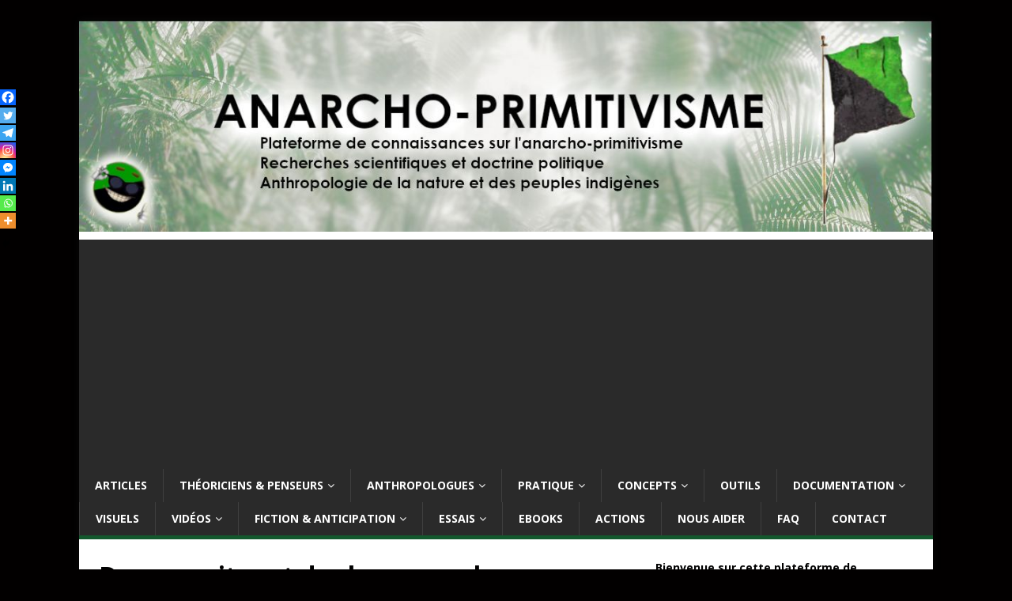

--- FILE ---
content_type: text/html; charset=UTF-8
request_url: https://anarcho-primitivisme.com/2023/12/22/des-parasites-et-des-hommes-le-neolithique-une-aubaine-pour-les-parasites-recherches-de-la-paleoparasitologue-alize-hoffmann/
body_size: 23404
content:
<!DOCTYPE html>
<html class="no-js" lang="fr-FR">
<head>
<meta charset="UTF-8">
<meta name="viewport" content="width=device-width, initial-scale=1.0">
<link rel="profile" href="https://gmpg.org/xfn/11" />
<link rel="pingback" href="https://anarcho-primitivisme.com/xmlrpc.php" />
<meta name='robots' content='index, follow, max-image-preview:large, max-snippet:-1, max-video-preview:-1' />
	<style>img:is([sizes="auto" i], [sizes^="auto," i]) { contain-intrinsic-size: 3000px 1500px }</style>
	
	<!-- This site is optimized with the Yoast SEO plugin v23.3 - https://yoast.com/wordpress/plugins/seo/ -->
	<title>Des parasites et des hommes : le Néolithique, une aubaine pour les parasites. Recherches de la paléoparasitologue Alizé Hoffmann. - Anarcho-primitivisme</title>
	<link rel="canonical" href="https://anarcho-primitivisme.com/2023/12/22/des-parasites-et-des-hommes-le-neolithique-une-aubaine-pour-les-parasites-recherches-de-la-paleoparasitologue-alize-hoffmann/" />
	<meta property="og:locale" content="fr_FR" />
	<meta property="og:type" content="article" />
	<meta property="og:title" content="Des parasites et des hommes : le Néolithique, une aubaine pour les parasites. Recherches de la paléoparasitologue Alizé Hoffmann. - Anarcho-primitivisme" />
	<meta property="og:description" content="par&nbsp;Alizé Hoffmann,&nbsp;Laboratoire TRACES – UMR 5608 Université Toulouse Jean JaurèsSource : Des parasites et des hommes : le Néolithique, une aubaine pour les parasites Lien [...]" />
	<meta property="og:url" content="https://anarcho-primitivisme.com/2023/12/22/des-parasites-et-des-hommes-le-neolithique-une-aubaine-pour-les-parasites-recherches-de-la-paleoparasitologue-alize-hoffmann/" />
	<meta property="og:site_name" content="Anarcho-primitivisme" />
	<meta property="article:published_time" content="2023-12-22T14:26:45+00:00" />
	<meta property="article:modified_time" content="2023-12-22T14:54:10+00:00" />
	<meta property="og:image" content="https://anarcho-primitivisme.com/wp-content/uploads/2023/12/2e8a18e883bdbdc76b231415eb53d535.jpg" />
	<meta property="og:image:width" content="564" />
	<meta property="og:image:height" content="372" />
	<meta property="og:image:type" content="image/jpeg" />
	<meta name="author" content="Julie" />
	<meta name="twitter:card" content="summary_large_image" />
	<meta name="twitter:label1" content="Écrit par" />
	<meta name="twitter:data1" content="Julie" />
	<meta name="twitter:label2" content="Durée de lecture estimée" />
	<meta name="twitter:data2" content="4 minutes" />
	<script type="application/ld+json" class="yoast-schema-graph">{"@context":"https://schema.org","@graph":[{"@type":"WebPage","@id":"https://anarcho-primitivisme.com/2023/12/22/des-parasites-et-des-hommes-le-neolithique-une-aubaine-pour-les-parasites-recherches-de-la-paleoparasitologue-alize-hoffmann/","url":"https://anarcho-primitivisme.com/2023/12/22/des-parasites-et-des-hommes-le-neolithique-une-aubaine-pour-les-parasites-recherches-de-la-paleoparasitologue-alize-hoffmann/","name":"Des parasites et des hommes : le Néolithique, une aubaine pour les parasites. Recherches de la paléoparasitologue Alizé Hoffmann. - Anarcho-primitivisme","isPartOf":{"@id":"https://anarcho-primitivisme.com/#website"},"primaryImageOfPage":{"@id":"https://anarcho-primitivisme.com/2023/12/22/des-parasites-et-des-hommes-le-neolithique-une-aubaine-pour-les-parasites-recherches-de-la-paleoparasitologue-alize-hoffmann/#primaryimage"},"image":{"@id":"https://anarcho-primitivisme.com/2023/12/22/des-parasites-et-des-hommes-le-neolithique-une-aubaine-pour-les-parasites-recherches-de-la-paleoparasitologue-alize-hoffmann/#primaryimage"},"thumbnailUrl":"https://anarcho-primitivisme.com/wp-content/uploads/2023/12/2e8a18e883bdbdc76b231415eb53d535.jpg","datePublished":"2023-12-22T14:26:45+00:00","dateModified":"2023-12-22T14:54:10+00:00","author":{"@id":"https://anarcho-primitivisme.com/#/schema/person/982f74270fd46e72335d6d80cec63dd1"},"breadcrumb":{"@id":"https://anarcho-primitivisme.com/2023/12/22/des-parasites-et-des-hommes-le-neolithique-une-aubaine-pour-les-parasites-recherches-de-la-paleoparasitologue-alize-hoffmann/#breadcrumb"},"inLanguage":"fr-FR","potentialAction":[{"@type":"ReadAction","target":["https://anarcho-primitivisme.com/2023/12/22/des-parasites-et-des-hommes-le-neolithique-une-aubaine-pour-les-parasites-recherches-de-la-paleoparasitologue-alize-hoffmann/"]}]},{"@type":"BreadcrumbList","@id":"https://anarcho-primitivisme.com/2023/12/22/des-parasites-et-des-hommes-le-neolithique-une-aubaine-pour-les-parasites-recherches-de-la-paleoparasitologue-alize-hoffmann/#breadcrumb","itemListElement":[{"@type":"ListItem","position":1,"name":"Accueil","item":"https://anarcho-primitivisme.com/"},{"@type":"ListItem","position":2,"name":"Des parasites et des hommes : le Néolithique, une aubaine pour les parasites. Recherches de la paléoparasitologue Alizé Hoffmann."}]},{"@type":"WebSite","@id":"https://anarcho-primitivisme.com/#website","url":"https://anarcho-primitivisme.com/","name":"Anarcho-primitivisme","description":"Documentation, information et ebooks","potentialAction":[{"@type":"SearchAction","target":{"@type":"EntryPoint","urlTemplate":"https://anarcho-primitivisme.com/?s={search_term_string}"},"query-input":"required name=search_term_string"}],"inLanguage":"fr-FR"},{"@type":"Person","@id":"https://anarcho-primitivisme.com/#/schema/person/982f74270fd46e72335d6d80cec63dd1","name":"Julie","image":{"@type":"ImageObject","inLanguage":"fr-FR","@id":"https://anarcho-primitivisme.com/#/schema/person/image/","url":"https://secure.gravatar.com/avatar/27f893a7ee2b9be1e05ebf7c5a3642a3?s=96&d=mm&r=g","contentUrl":"https://secure.gravatar.com/avatar/27f893a7ee2b9be1e05ebf7c5a3642a3?s=96&d=mm&r=g","caption":"Julie"},"sameAs":["https://anarcho-primitivisme.com"],"url":"https://anarcho-primitivisme.com/author/admin1441/"}]}</script>
	<!-- / Yoast SEO plugin. -->


<link rel='dns-prefetch' href='//fonts.googleapis.com' />
<link rel="alternate" type="application/rss+xml" title="Anarcho-primitivisme &raquo; Flux" href="https://anarcho-primitivisme.com/feed/" />
<link rel="alternate" type="application/rss+xml" title="Anarcho-primitivisme &raquo; Flux des commentaires" href="https://anarcho-primitivisme.com/comments/feed/" />
<link rel="alternate" type="application/rss+xml" title="Anarcho-primitivisme &raquo; Des parasites et des hommes : le Néolithique, une aubaine pour les parasites. Recherches de la paléoparasitologue Alizé Hoffmann. Flux des commentaires" href="https://anarcho-primitivisme.com/2023/12/22/des-parasites-et-des-hommes-le-neolithique-une-aubaine-pour-les-parasites-recherches-de-la-paleoparasitologue-alize-hoffmann/feed/" />
<script type="text/javascript">
/* <![CDATA[ */
window._wpemojiSettings = {"baseUrl":"https:\/\/s.w.org\/images\/core\/emoji\/15.0.3\/72x72\/","ext":".png","svgUrl":"https:\/\/s.w.org\/images\/core\/emoji\/15.0.3\/svg\/","svgExt":".svg","source":{"concatemoji":"https:\/\/anarcho-primitivisme.com\/wp-includes\/js\/wp-emoji-release.min.js?ver=6.7.4"}};
/*! This file is auto-generated */
!function(i,n){var o,s,e;function c(e){try{var t={supportTests:e,timestamp:(new Date).valueOf()};sessionStorage.setItem(o,JSON.stringify(t))}catch(e){}}function p(e,t,n){e.clearRect(0,0,e.canvas.width,e.canvas.height),e.fillText(t,0,0);var t=new Uint32Array(e.getImageData(0,0,e.canvas.width,e.canvas.height).data),r=(e.clearRect(0,0,e.canvas.width,e.canvas.height),e.fillText(n,0,0),new Uint32Array(e.getImageData(0,0,e.canvas.width,e.canvas.height).data));return t.every(function(e,t){return e===r[t]})}function u(e,t,n){switch(t){case"flag":return n(e,"\ud83c\udff3\ufe0f\u200d\u26a7\ufe0f","\ud83c\udff3\ufe0f\u200b\u26a7\ufe0f")?!1:!n(e,"\ud83c\uddfa\ud83c\uddf3","\ud83c\uddfa\u200b\ud83c\uddf3")&&!n(e,"\ud83c\udff4\udb40\udc67\udb40\udc62\udb40\udc65\udb40\udc6e\udb40\udc67\udb40\udc7f","\ud83c\udff4\u200b\udb40\udc67\u200b\udb40\udc62\u200b\udb40\udc65\u200b\udb40\udc6e\u200b\udb40\udc67\u200b\udb40\udc7f");case"emoji":return!n(e,"\ud83d\udc26\u200d\u2b1b","\ud83d\udc26\u200b\u2b1b")}return!1}function f(e,t,n){var r="undefined"!=typeof WorkerGlobalScope&&self instanceof WorkerGlobalScope?new OffscreenCanvas(300,150):i.createElement("canvas"),a=r.getContext("2d",{willReadFrequently:!0}),o=(a.textBaseline="top",a.font="600 32px Arial",{});return e.forEach(function(e){o[e]=t(a,e,n)}),o}function t(e){var t=i.createElement("script");t.src=e,t.defer=!0,i.head.appendChild(t)}"undefined"!=typeof Promise&&(o="wpEmojiSettingsSupports",s=["flag","emoji"],n.supports={everything:!0,everythingExceptFlag:!0},e=new Promise(function(e){i.addEventListener("DOMContentLoaded",e,{once:!0})}),new Promise(function(t){var n=function(){try{var e=JSON.parse(sessionStorage.getItem(o));if("object"==typeof e&&"number"==typeof e.timestamp&&(new Date).valueOf()<e.timestamp+604800&&"object"==typeof e.supportTests)return e.supportTests}catch(e){}return null}();if(!n){if("undefined"!=typeof Worker&&"undefined"!=typeof OffscreenCanvas&&"undefined"!=typeof URL&&URL.createObjectURL&&"undefined"!=typeof Blob)try{var e="postMessage("+f.toString()+"("+[JSON.stringify(s),u.toString(),p.toString()].join(",")+"));",r=new Blob([e],{type:"text/javascript"}),a=new Worker(URL.createObjectURL(r),{name:"wpTestEmojiSupports"});return void(a.onmessage=function(e){c(n=e.data),a.terminate(),t(n)})}catch(e){}c(n=f(s,u,p))}t(n)}).then(function(e){for(var t in e)n.supports[t]=e[t],n.supports.everything=n.supports.everything&&n.supports[t],"flag"!==t&&(n.supports.everythingExceptFlag=n.supports.everythingExceptFlag&&n.supports[t]);n.supports.everythingExceptFlag=n.supports.everythingExceptFlag&&!n.supports.flag,n.DOMReady=!1,n.readyCallback=function(){n.DOMReady=!0}}).then(function(){return e}).then(function(){var e;n.supports.everything||(n.readyCallback(),(e=n.source||{}).concatemoji?t(e.concatemoji):e.wpemoji&&e.twemoji&&(t(e.twemoji),t(e.wpemoji)))}))}((window,document),window._wpemojiSettings);
/* ]]> */
</script>
<style id='wp-emoji-styles-inline-css' type='text/css'>

	img.wp-smiley, img.emoji {
		display: inline !important;
		border: none !important;
		box-shadow: none !important;
		height: 1em !important;
		width: 1em !important;
		margin: 0 0.07em !important;
		vertical-align: -0.1em !important;
		background: none !important;
		padding: 0 !important;
	}
</style>
<link rel='stylesheet' id='wp-block-library-css' href='https://anarcho-primitivisme.com/wp-includes/css/dist/block-library/style.min.css?ver=6.7.4' type='text/css' media='all' />
<style id='classic-theme-styles-inline-css' type='text/css'>
/*! This file is auto-generated */
.wp-block-button__link{color:#fff;background-color:#32373c;border-radius:9999px;box-shadow:none;text-decoration:none;padding:calc(.667em + 2px) calc(1.333em + 2px);font-size:1.125em}.wp-block-file__button{background:#32373c;color:#fff;text-decoration:none}
</style>
<style id='global-styles-inline-css' type='text/css'>
:root{--wp--preset--aspect-ratio--square: 1;--wp--preset--aspect-ratio--4-3: 4/3;--wp--preset--aspect-ratio--3-4: 3/4;--wp--preset--aspect-ratio--3-2: 3/2;--wp--preset--aspect-ratio--2-3: 2/3;--wp--preset--aspect-ratio--16-9: 16/9;--wp--preset--aspect-ratio--9-16: 9/16;--wp--preset--color--black: #000000;--wp--preset--color--cyan-bluish-gray: #abb8c3;--wp--preset--color--white: #ffffff;--wp--preset--color--pale-pink: #f78da7;--wp--preset--color--vivid-red: #cf2e2e;--wp--preset--color--luminous-vivid-orange: #ff6900;--wp--preset--color--luminous-vivid-amber: #fcb900;--wp--preset--color--light-green-cyan: #7bdcb5;--wp--preset--color--vivid-green-cyan: #00d084;--wp--preset--color--pale-cyan-blue: #8ed1fc;--wp--preset--color--vivid-cyan-blue: #0693e3;--wp--preset--color--vivid-purple: #9b51e0;--wp--preset--gradient--vivid-cyan-blue-to-vivid-purple: linear-gradient(135deg,rgba(6,147,227,1) 0%,rgb(155,81,224) 100%);--wp--preset--gradient--light-green-cyan-to-vivid-green-cyan: linear-gradient(135deg,rgb(122,220,180) 0%,rgb(0,208,130) 100%);--wp--preset--gradient--luminous-vivid-amber-to-luminous-vivid-orange: linear-gradient(135deg,rgba(252,185,0,1) 0%,rgba(255,105,0,1) 100%);--wp--preset--gradient--luminous-vivid-orange-to-vivid-red: linear-gradient(135deg,rgba(255,105,0,1) 0%,rgb(207,46,46) 100%);--wp--preset--gradient--very-light-gray-to-cyan-bluish-gray: linear-gradient(135deg,rgb(238,238,238) 0%,rgb(169,184,195) 100%);--wp--preset--gradient--cool-to-warm-spectrum: linear-gradient(135deg,rgb(74,234,220) 0%,rgb(151,120,209) 20%,rgb(207,42,186) 40%,rgb(238,44,130) 60%,rgb(251,105,98) 80%,rgb(254,248,76) 100%);--wp--preset--gradient--blush-light-purple: linear-gradient(135deg,rgb(255,206,236) 0%,rgb(152,150,240) 100%);--wp--preset--gradient--blush-bordeaux: linear-gradient(135deg,rgb(254,205,165) 0%,rgb(254,45,45) 50%,rgb(107,0,62) 100%);--wp--preset--gradient--luminous-dusk: linear-gradient(135deg,rgb(255,203,112) 0%,rgb(199,81,192) 50%,rgb(65,88,208) 100%);--wp--preset--gradient--pale-ocean: linear-gradient(135deg,rgb(255,245,203) 0%,rgb(182,227,212) 50%,rgb(51,167,181) 100%);--wp--preset--gradient--electric-grass: linear-gradient(135deg,rgb(202,248,128) 0%,rgb(113,206,126) 100%);--wp--preset--gradient--midnight: linear-gradient(135deg,rgb(2,3,129) 0%,rgb(40,116,252) 100%);--wp--preset--font-size--small: 13px;--wp--preset--font-size--medium: 20px;--wp--preset--font-size--large: 36px;--wp--preset--font-size--x-large: 42px;--wp--preset--spacing--20: 0.44rem;--wp--preset--spacing--30: 0.67rem;--wp--preset--spacing--40: 1rem;--wp--preset--spacing--50: 1.5rem;--wp--preset--spacing--60: 2.25rem;--wp--preset--spacing--70: 3.38rem;--wp--preset--spacing--80: 5.06rem;--wp--preset--shadow--natural: 6px 6px 9px rgba(0, 0, 0, 0.2);--wp--preset--shadow--deep: 12px 12px 50px rgba(0, 0, 0, 0.4);--wp--preset--shadow--sharp: 6px 6px 0px rgba(0, 0, 0, 0.2);--wp--preset--shadow--outlined: 6px 6px 0px -3px rgba(255, 255, 255, 1), 6px 6px rgba(0, 0, 0, 1);--wp--preset--shadow--crisp: 6px 6px 0px rgba(0, 0, 0, 1);}:where(.is-layout-flex){gap: 0.5em;}:where(.is-layout-grid){gap: 0.5em;}body .is-layout-flex{display: flex;}.is-layout-flex{flex-wrap: wrap;align-items: center;}.is-layout-flex > :is(*, div){margin: 0;}body .is-layout-grid{display: grid;}.is-layout-grid > :is(*, div){margin: 0;}:where(.wp-block-columns.is-layout-flex){gap: 2em;}:where(.wp-block-columns.is-layout-grid){gap: 2em;}:where(.wp-block-post-template.is-layout-flex){gap: 1.25em;}:where(.wp-block-post-template.is-layout-grid){gap: 1.25em;}.has-black-color{color: var(--wp--preset--color--black) !important;}.has-cyan-bluish-gray-color{color: var(--wp--preset--color--cyan-bluish-gray) !important;}.has-white-color{color: var(--wp--preset--color--white) !important;}.has-pale-pink-color{color: var(--wp--preset--color--pale-pink) !important;}.has-vivid-red-color{color: var(--wp--preset--color--vivid-red) !important;}.has-luminous-vivid-orange-color{color: var(--wp--preset--color--luminous-vivid-orange) !important;}.has-luminous-vivid-amber-color{color: var(--wp--preset--color--luminous-vivid-amber) !important;}.has-light-green-cyan-color{color: var(--wp--preset--color--light-green-cyan) !important;}.has-vivid-green-cyan-color{color: var(--wp--preset--color--vivid-green-cyan) !important;}.has-pale-cyan-blue-color{color: var(--wp--preset--color--pale-cyan-blue) !important;}.has-vivid-cyan-blue-color{color: var(--wp--preset--color--vivid-cyan-blue) !important;}.has-vivid-purple-color{color: var(--wp--preset--color--vivid-purple) !important;}.has-black-background-color{background-color: var(--wp--preset--color--black) !important;}.has-cyan-bluish-gray-background-color{background-color: var(--wp--preset--color--cyan-bluish-gray) !important;}.has-white-background-color{background-color: var(--wp--preset--color--white) !important;}.has-pale-pink-background-color{background-color: var(--wp--preset--color--pale-pink) !important;}.has-vivid-red-background-color{background-color: var(--wp--preset--color--vivid-red) !important;}.has-luminous-vivid-orange-background-color{background-color: var(--wp--preset--color--luminous-vivid-orange) !important;}.has-luminous-vivid-amber-background-color{background-color: var(--wp--preset--color--luminous-vivid-amber) !important;}.has-light-green-cyan-background-color{background-color: var(--wp--preset--color--light-green-cyan) !important;}.has-vivid-green-cyan-background-color{background-color: var(--wp--preset--color--vivid-green-cyan) !important;}.has-pale-cyan-blue-background-color{background-color: var(--wp--preset--color--pale-cyan-blue) !important;}.has-vivid-cyan-blue-background-color{background-color: var(--wp--preset--color--vivid-cyan-blue) !important;}.has-vivid-purple-background-color{background-color: var(--wp--preset--color--vivid-purple) !important;}.has-black-border-color{border-color: var(--wp--preset--color--black) !important;}.has-cyan-bluish-gray-border-color{border-color: var(--wp--preset--color--cyan-bluish-gray) !important;}.has-white-border-color{border-color: var(--wp--preset--color--white) !important;}.has-pale-pink-border-color{border-color: var(--wp--preset--color--pale-pink) !important;}.has-vivid-red-border-color{border-color: var(--wp--preset--color--vivid-red) !important;}.has-luminous-vivid-orange-border-color{border-color: var(--wp--preset--color--luminous-vivid-orange) !important;}.has-luminous-vivid-amber-border-color{border-color: var(--wp--preset--color--luminous-vivid-amber) !important;}.has-light-green-cyan-border-color{border-color: var(--wp--preset--color--light-green-cyan) !important;}.has-vivid-green-cyan-border-color{border-color: var(--wp--preset--color--vivid-green-cyan) !important;}.has-pale-cyan-blue-border-color{border-color: var(--wp--preset--color--pale-cyan-blue) !important;}.has-vivid-cyan-blue-border-color{border-color: var(--wp--preset--color--vivid-cyan-blue) !important;}.has-vivid-purple-border-color{border-color: var(--wp--preset--color--vivid-purple) !important;}.has-vivid-cyan-blue-to-vivid-purple-gradient-background{background: var(--wp--preset--gradient--vivid-cyan-blue-to-vivid-purple) !important;}.has-light-green-cyan-to-vivid-green-cyan-gradient-background{background: var(--wp--preset--gradient--light-green-cyan-to-vivid-green-cyan) !important;}.has-luminous-vivid-amber-to-luminous-vivid-orange-gradient-background{background: var(--wp--preset--gradient--luminous-vivid-amber-to-luminous-vivid-orange) !important;}.has-luminous-vivid-orange-to-vivid-red-gradient-background{background: var(--wp--preset--gradient--luminous-vivid-orange-to-vivid-red) !important;}.has-very-light-gray-to-cyan-bluish-gray-gradient-background{background: var(--wp--preset--gradient--very-light-gray-to-cyan-bluish-gray) !important;}.has-cool-to-warm-spectrum-gradient-background{background: var(--wp--preset--gradient--cool-to-warm-spectrum) !important;}.has-blush-light-purple-gradient-background{background: var(--wp--preset--gradient--blush-light-purple) !important;}.has-blush-bordeaux-gradient-background{background: var(--wp--preset--gradient--blush-bordeaux) !important;}.has-luminous-dusk-gradient-background{background: var(--wp--preset--gradient--luminous-dusk) !important;}.has-pale-ocean-gradient-background{background: var(--wp--preset--gradient--pale-ocean) !important;}.has-electric-grass-gradient-background{background: var(--wp--preset--gradient--electric-grass) !important;}.has-midnight-gradient-background{background: var(--wp--preset--gradient--midnight) !important;}.has-small-font-size{font-size: var(--wp--preset--font-size--small) !important;}.has-medium-font-size{font-size: var(--wp--preset--font-size--medium) !important;}.has-large-font-size{font-size: var(--wp--preset--font-size--large) !important;}.has-x-large-font-size{font-size: var(--wp--preset--font-size--x-large) !important;}
:where(.wp-block-post-template.is-layout-flex){gap: 1.25em;}:where(.wp-block-post-template.is-layout-grid){gap: 1.25em;}
:where(.wp-block-columns.is-layout-flex){gap: 2em;}:where(.wp-block-columns.is-layout-grid){gap: 2em;}
:root :where(.wp-block-pullquote){font-size: 1.5em;line-height: 1.6;}
</style>
<link rel='stylesheet' id='mh-google-fonts-css' href='https://fonts.googleapis.com/css?family=Open+Sans:400,400italic,700,600' type='text/css' media='all' />
<link rel='stylesheet' id='mh-magazine-lite-css' href='https://anarcho-primitivisme.com/wp-content/themes/mh-magazine-lite/style.css?ver=2.9.1' type='text/css' media='all' />
<link rel='stylesheet' id='mh-font-awesome-css' href='https://anarcho-primitivisme.com/wp-content/themes/mh-magazine-lite/includes/font-awesome.min.css' type='text/css' media='all' />
<link rel='stylesheet' id='heateor_sss_frontend_css-css' href='https://anarcho-primitivisme.com/wp-content/plugins/sassy-social-share/public/css/sassy-social-share-public.css?ver=3.3.79' type='text/css' media='all' />
<style id='heateor_sss_frontend_css-inline-css' type='text/css'>
.heateor_sss_button_instagram span.heateor_sss_svg,a.heateor_sss_instagram span.heateor_sss_svg{background:radial-gradient(circle at 30% 107%,#fdf497 0,#fdf497 5%,#fd5949 45%,#d6249f 60%,#285aeb 90%)}.heateor_sss_horizontal_sharing .heateor_sss_svg,.heateor_sss_standard_follow_icons_container .heateor_sss_svg{color:#fff;border-width:0px;border-style:solid;border-color:transparent}.heateor_sss_horizontal_sharing .heateorSssTCBackground{color:#666}.heateor_sss_horizontal_sharing span.heateor_sss_svg:hover,.heateor_sss_standard_follow_icons_container span.heateor_sss_svg:hover{border-color:transparent;}.heateor_sss_vertical_sharing span.heateor_sss_svg,.heateor_sss_floating_follow_icons_container span.heateor_sss_svg{color:#fff;border-width:0px;border-style:solid;border-color:transparent;}.heateor_sss_vertical_sharing .heateorSssTCBackground{color:#666;}.heateor_sss_vertical_sharing span.heateor_sss_svg:hover,.heateor_sss_floating_follow_icons_container span.heateor_sss_svg:hover{border-color:transparent;}@media screen and (max-width:783px) {.heateor_sss_vertical_sharing{display:none!important}}div.heateor_sss_mobile_footer{display:none;}@media screen and (max-width:783px){div.heateor_sss_bottom_sharing .heateorSssTCBackground{background-color:white}div.heateor_sss_bottom_sharing{width:100%!important;left:0!important;}div.heateor_sss_bottom_sharing a{width:12.5% !important;}div.heateor_sss_bottom_sharing .heateor_sss_svg{width: 100% !important;}div.heateor_sss_bottom_sharing div.heateorSssTotalShareCount{font-size:1em!important;line-height:14px!important}div.heateor_sss_bottom_sharing div.heateorSssTotalShareText{font-size:.7em!important;line-height:0px!important}div.heateor_sss_mobile_footer{display:block;height:20px;}.heateor_sss_bottom_sharing{padding:0!important;display:block!important;width:auto!important;bottom:-2px!important;top: auto!important;}.heateor_sss_bottom_sharing .heateor_sss_square_count{line-height:inherit;}.heateor_sss_bottom_sharing .heateorSssSharingArrow{display:none;}.heateor_sss_bottom_sharing .heateorSssTCBackground{margin-right:1.1em!important}}
</style>
<script type="text/javascript" src="https://anarcho-primitivisme.com/wp-includes/js/jquery/jquery.min.js?ver=3.7.1" id="jquery-core-js"></script>
<script type="text/javascript" src="https://anarcho-primitivisme.com/wp-includes/js/jquery/jquery-migrate.min.js?ver=3.4.1" id="jquery-migrate-js"></script>
<script type="text/javascript" src="https://anarcho-primitivisme.com/wp-content/themes/mh-magazine-lite/js/scripts.js?ver=2.9.1" id="mh-scripts-js"></script>
<link rel="https://api.w.org/" href="https://anarcho-primitivisme.com/wp-json/" /><link rel="alternate" title="JSON" type="application/json" href="https://anarcho-primitivisme.com/wp-json/wp/v2/posts/2701" /><link rel="EditURI" type="application/rsd+xml" title="RSD" href="https://anarcho-primitivisme.com/xmlrpc.php?rsd" />
<meta name="generator" content="WordPress 6.7.4" />
<link rel='shortlink' href='https://anarcho-primitivisme.com/?p=2701' />
<link rel="alternate" title="oEmbed (JSON)" type="application/json+oembed" href="https://anarcho-primitivisme.com/wp-json/oembed/1.0/embed?url=https%3A%2F%2Fanarcho-primitivisme.com%2F2023%2F12%2F22%2Fdes-parasites-et-des-hommes-le-neolithique-une-aubaine-pour-les-parasites-recherches-de-la-paleoparasitologue-alize-hoffmann%2F" />
<link rel="alternate" title="oEmbed (XML)" type="text/xml+oembed" href="https://anarcho-primitivisme.com/wp-json/oembed/1.0/embed?url=https%3A%2F%2Fanarcho-primitivisme.com%2F2023%2F12%2F22%2Fdes-parasites-et-des-hommes-le-neolithique-une-aubaine-pour-les-parasites-recherches-de-la-paleoparasitologue-alize-hoffmann%2F&#038;format=xml" />
<script async src="https://pagead2.googlesyndication.com/pagead/js/adsbygoogle.js?client=ca-pub-7215726977030188"
     crossorigin="anonymous"></script><!-- Analytics by WP Statistics - https://wp-statistics.com -->
<!--[if lt IE 9]>
<script src="https://anarcho-primitivisme.com/wp-content/themes/mh-magazine-lite/js/css3-mediaqueries.js"></script>
<![endif]-->
<style type="text/css" id="custom-background-css">
body.custom-background { background-color: #020000; }
</style>
	<link rel="icon" href="https://anarcho-primitivisme.com/wp-content/uploads/2021/10/gngngn2-150x150.png" sizes="32x32" />
<link rel="icon" href="https://anarcho-primitivisme.com/wp-content/uploads/2021/10/gngngn2.png" sizes="192x192" />
<link rel="apple-touch-icon" href="https://anarcho-primitivisme.com/wp-content/uploads/2021/10/gngngn2.png" />
<meta name="msapplication-TileImage" content="https://anarcho-primitivisme.com/wp-content/uploads/2021/10/gngngn2.png" />
</head>
<body data-rsssl=1 id="mh-mobile" class="post-template-default single single-post postid-2701 single-format-standard custom-background mh-right-sb" itemscope="itemscope" itemtype="https://schema.org/WebPage">
<div class="mh-container mh-container-outer">
<div class="mh-header-mobile-nav mh-clearfix"></div>
<header class="mh-header" itemscope="itemscope" itemtype="https://schema.org/WPHeader">
	<div class="mh-container mh-container-inner mh-row mh-clearfix">
		<div class="mh-custom-header mh-clearfix">
<a class="mh-header-image-link" href="https://anarcho-primitivisme.com/" title="Anarcho-primitivisme" rel="home">
<img class="mh-header-image" src="https://anarcho-primitivisme.com/wp-content/uploads/2021/10/banni.jpg" height="298" width="1200" alt="Anarcho-primitivisme" />
</a>
</div>
	</div>
	<div class="mh-main-nav-wrap">
		<nav class="mh-navigation mh-main-nav mh-container mh-container-inner mh-clearfix" itemscope="itemscope" itemtype="https://schema.org/SiteNavigationElement">
			<div class="menu-principal-container"><ul id="menu-principal" class="menu"><li id="menu-item-40" class="menu-item menu-item-type-custom menu-item-object-custom menu-item-home menu-item-40"><a href="https://anarcho-primitivisme.com/">Articles</a></li>
<li id="menu-item-124" class="menu-item menu-item-type-post_type menu-item-object-page menu-item-has-children menu-item-124"><a href="https://anarcho-primitivisme.com/theoriciens/">Théoriciens &#038; penseurs</a>
<ul class="sub-menu">
	<li id="menu-item-531" class="menu-item menu-item-type-post_type menu-item-object-page menu-item-has-children menu-item-531"><a href="https://anarcho-primitivisme.com/pionniers/">Auteurs américains</a>
	<ul class="sub-menu">
		<li id="menu-item-132" class="menu-item menu-item-type-post_type menu-item-object-page menu-item-132"><a href="https://anarcho-primitivisme.com/john-zerzan/">John Zerzan</a></li>
		<li id="menu-item-279" class="menu-item menu-item-type-post_type menu-item-object-page menu-item-279"><a href="https://anarcho-primitivisme.com/theodore-kaczynski/">Theodore Kaczynski</a></li>
		<li id="menu-item-356" class="menu-item menu-item-type-post_type menu-item-object-page menu-item-356"><a href="https://anarcho-primitivisme.com/derrick-jensen/">Derrick Jensen</a></li>
		<li id="menu-item-168" class="menu-item menu-item-type-post_type menu-item-object-page menu-item-168"><a href="https://anarcho-primitivisme.com/kirkpatrick-sale/">Kirkpatrick Sale</a></li>
		<li id="menu-item-1677" class="menu-item menu-item-type-post_type menu-item-object-page menu-item-1677"><a href="https://anarcho-primitivisme.com/chellis-glendinning/">Chellis Glendinning</a></li>
		<li id="menu-item-877" class="menu-item menu-item-type-post_type menu-item-object-page menu-item-877"><a href="https://anarcho-primitivisme.com/henry-david-thoreau/">Henry David Thoreau</a></li>
		<li id="menu-item-496" class="menu-item menu-item-type-post_type menu-item-object-page menu-item-496"><a href="https://anarcho-primitivisme.com/james-c-scott/">James C. Scott</a></li>
		<li id="menu-item-209" class="menu-item menu-item-type-post_type menu-item-object-page menu-item-209"><a href="https://anarcho-primitivisme.com/daniel-quinn/">Daniel Quinn</a></li>
		<li id="menu-item-1668" class="menu-item menu-item-type-post_type menu-item-object-page menu-item-1668"><a href="https://anarcho-primitivisme.com/jason-godesky/">Jason Godesky</a></li>
	</ul>
</li>
	<li id="menu-item-545" class="menu-item menu-item-type-post_type menu-item-object-page menu-item-has-children menu-item-545"><a href="https://anarcho-primitivisme.com/auteurs-europeens/">Auteurs européens</a>
	<ul class="sub-menu">
		<li id="menu-item-203" class="menu-item menu-item-type-post_type menu-item-object-page menu-item-203"><a href="https://anarcho-primitivisme.com/jean-jacques-rousseau/">Jean-Jacques Rousseau</a></li>
		<li id="menu-item-1994" class="menu-item menu-item-type-post_type menu-item-object-page menu-item-1994"><a href="https://anarcho-primitivisme.com/diogene-de-sinope/">Diogène de Sinope</a></li>
		<li id="menu-item-362" class="menu-item menu-item-type-post_type menu-item-object-page menu-item-362"><a href="https://anarcho-primitivisme.com/friedrich-engels/">Friedrich Engels</a></li>
		<li id="menu-item-340" class="menu-item menu-item-type-post_type menu-item-object-page menu-item-340"><a href="https://anarcho-primitivisme.com/john-moore/">John Moore</a></li>
		<li id="menu-item-173" class="menu-item menu-item-type-post_type menu-item-object-page menu-item-173"><a href="https://anarcho-primitivisme.com/ivan-illich/">Ivan Illich</a></li>
		<li id="menu-item-355" class="menu-item menu-item-type-post_type menu-item-object-page menu-item-355"><a href="https://anarcho-primitivisme.com/jacques-ellul/">Jacques Ellul</a></li>
		<li id="menu-item-1660" class="menu-item menu-item-type-post_type menu-item-object-page menu-item-1660"><a href="https://anarcho-primitivisme.com/fredy-perlman/">Fredy Perlman</a></li>
		<li id="menu-item-848" class="menu-item menu-item-type-post_type menu-item-object-page menu-item-848"><a href="https://anarcho-primitivisme.com/frederic-dufoing/">Frédéric Dufoing</a></li>
		<li id="menu-item-1430" class="menu-item menu-item-type-post_type menu-item-object-page menu-item-1430"><a href="https://anarcho-primitivisme.com/emile-gravelle/">Émile Gravelle</a></li>
		<li id="menu-item-1429" class="menu-item menu-item-type-post_type menu-item-object-page menu-item-1429"><a href="https://anarcho-primitivisme.com/henri-zisly/">Henri Zisly</a></li>
	</ul>
</li>
	<li id="menu-item-1006" class="menu-item menu-item-type-post_type menu-item-object-page menu-item-has-children menu-item-1006"><a href="https://anarcho-primitivisme.com/auteurs-orientaux/">Auteurs orientaux</a>
	<ul class="sub-menu">
		<li id="menu-item-853" class="menu-item menu-item-type-post_type menu-item-object-page menu-item-853"><a href="https://anarcho-primitivisme.com/albert-mosseri/">Albert Mosséri</a></li>
	</ul>
</li>
</ul>
</li>
<li id="menu-item-131" class="menu-item menu-item-type-post_type menu-item-object-page menu-item-has-children menu-item-131"><a href="https://anarcho-primitivisme.com/anthropologues/">Anthropologues</a>
<ul class="sub-menu">
	<li id="menu-item-560" class="menu-item menu-item-type-post_type menu-item-object-page menu-item-has-children menu-item-560"><a href="https://anarcho-primitivisme.com/mentalite-primitive/">Mentalité primitive</a>
	<ul class="sub-menu">
		<li id="menu-item-192" class="menu-item menu-item-type-post_type menu-item-object-page menu-item-192"><a href="https://anarcho-primitivisme.com/lucien-levy-bruhl/">Lucien Lévy-Bruhl</a></li>
	</ul>
</li>
	<li id="menu-item-932" class="menu-item menu-item-type-post_type menu-item-object-page menu-item-has-children menu-item-932"><a href="https://anarcho-primitivisme.com/bonte-humaine/">Origine de la violence</a>
	<ul class="sub-menu">
		<li id="menu-item-928" class="menu-item menu-item-type-post_type menu-item-object-page menu-item-928"><a href="https://anarcho-primitivisme.com/douglas-p-fry/">Douglas P. Fry</a></li>
	</ul>
</li>
	<li id="menu-item-563" class="menu-item menu-item-type-post_type menu-item-object-page menu-item-has-children menu-item-563"><a href="https://anarcho-primitivisme.com/nature/">Culture / Nature</a>
	<ul class="sub-menu">
		<li id="menu-item-272" class="menu-item menu-item-type-post_type menu-item-object-page menu-item-272"><a href="https://anarcho-primitivisme.com/philippe-descola/">Philippe Descola</a></li>
	</ul>
</li>
	<li id="menu-item-576" class="menu-item menu-item-type-post_type menu-item-object-page menu-item-has-children menu-item-576"><a href="https://anarcho-primitivisme.com/emc-transe-chamanisme/">EMC / Transe / Chamanisme</a>
	<ul class="sub-menu">
		<li id="menu-item-572" class="menu-item menu-item-type-post_type menu-item-object-page menu-item-572"><a href="https://anarcho-primitivisme.com/corine-sombrun/">Corine Sombrun</a></li>
		<li id="menu-item-573" class="menu-item menu-item-type-post_type menu-item-object-page menu-item-573"><a href="https://anarcho-primitivisme.com/jeremy-narby/">Jérémy Narby</a></li>
		<li id="menu-item-2491" class="menu-item menu-item-type-post_type menu-item-object-page menu-item-2491"><a href="https://anarcho-primitivisme.com/marlene-dobkin-de-rios/">Marlène Dobkin de Rios</a></li>
	</ul>
</li>
	<li id="menu-item-562" class="menu-item menu-item-type-post_type menu-item-object-page menu-item-has-children menu-item-562"><a href="https://anarcho-primitivisme.com/fait-religieux/">Religion primordiale</a>
	<ul class="sub-menu">
		<li id="menu-item-198" class="menu-item menu-item-type-post_type menu-item-object-page menu-item-198"><a href="https://anarcho-primitivisme.com/marija-gimbutas/">Marija Gimbutas</a></li>
		<li id="menu-item-511" class="menu-item menu-item-type-post_type menu-item-object-page menu-item-511"><a href="https://anarcho-primitivisme.com/francoise-gange/">Françoise Gange</a></li>
		<li id="menu-item-505" class="menu-item menu-item-type-post_type menu-item-object-page menu-item-505"><a href="https://anarcho-primitivisme.com/jacques-cauvin/">Jacques Cauvin</a></li>
	</ul>
</li>
	<li id="menu-item-561" class="menu-item menu-item-type-post_type menu-item-object-page menu-item-has-children menu-item-561"><a href="https://anarcho-primitivisme.com/economie-primitive/">Économie primitive</a>
	<ul class="sub-menu">
		<li id="menu-item-180" class="menu-item menu-item-type-post_type menu-item-object-page menu-item-180"><a href="https://anarcho-primitivisme.com/marshall-sahlins/">Marshall Sahlins</a></li>
	</ul>
</li>
</ul>
</li>
<li id="menu-item-1307" class="menu-item menu-item-type-post_type menu-item-object-page menu-item-has-children menu-item-1307"><a href="https://anarcho-primitivisme.com/pratique/">Pratique</a>
<ul class="sub-menu">
	<li id="menu-item-1304" class="menu-item menu-item-type-post_type menu-item-object-page menu-item-1304"><a href="https://anarcho-primitivisme.com/lynx-vilden/">Lynx Vilden</a></li>
	<li id="menu-item-1405" class="menu-item menu-item-type-post_type menu-item-object-page menu-item-1405"><a href="https://anarcho-primitivisme.com/les-artisans-de-nature-adn/">Les Artisans de Nature</a></li>
	<li id="menu-item-2016" class="menu-item menu-item-type-post_type menu-item-object-page menu-item-2016"><a href="https://anarcho-primitivisme.com/randa-ardesca/">Randa Ardesca</a></li>
	<li id="menu-item-1292" class="menu-item menu-item-type-post_type menu-item-object-page menu-item-1292"><a href="https://anarcho-primitivisme.com/alessandro-pignocchi/">Alessandro Pignocchi</a></li>
	<li id="menu-item-1565" class="menu-item menu-item-type-post_type menu-item-object-page menu-item-1565"><a href="https://anarcho-primitivisme.com/miriam-lancewood/">Miriam Lancewood</a></li>
	<li id="menu-item-1540" class="menu-item menu-item-type-post_type menu-item-object-page menu-item-1540"><a href="https://anarcho-primitivisme.com/alicia-vivre-en-foret/">Alicia, Vivre en Forêt</a></li>
	<li id="menu-item-2268" class="menu-item menu-item-type-post_type menu-item-object-page menu-item-2268"><a href="https://anarcho-primitivisme.com/redecouvrez-le-chasseur-cueilleur-qui-est-en-vous-e-lluna/">Redécouvrez le chasseur-cueilleur qui est en vous ! (E.Lluna)</a></li>
</ul>
</li>
<li id="menu-item-232" class="menu-item menu-item-type-post_type menu-item-object-page menu-item-has-children menu-item-232"><a href="https://anarcho-primitivisme.com/concepts/">Concepts</a>
<ul class="sub-menu">
	<li id="menu-item-283" class="menu-item menu-item-type-post_type menu-item-object-page menu-item-283"><a href="https://anarcho-primitivisme.com/anarcho-primitivisme/">Anarcho-primitivisme</a></li>
	<li id="menu-item-1296" class="menu-item menu-item-type-post_type menu-item-object-page menu-item-1296"><a href="https://anarcho-primitivisme.com/reensauvagement/">Réensauvagement</a></li>
	<li id="menu-item-288" class="menu-item menu-item-type-post_type menu-item-object-page menu-item-288"><a href="https://anarcho-primitivisme.com/bioregionalisme/">Biorégionalisme</a></li>
	<li id="menu-item-386" class="menu-item menu-item-type-post_type menu-item-object-page menu-item-386"><a href="https://anarcho-primitivisme.com/neo-tribalisme/">Néo-tribalisme</a></li>
	<li id="menu-item-953" class="menu-item menu-item-type-post_type menu-item-object-page menu-item-953"><a href="https://anarcho-primitivisme.com/bushcraft-art-des-bois/">Bushcraft (art des bois)</a></li>
	<li id="menu-item-521" class="menu-item menu-item-type-post_type menu-item-object-page menu-item-521"><a href="https://anarcho-primitivisme.com/communisme-primitif/">Communisme primitif</a></li>
</ul>
</li>
<li id="menu-item-130" class="menu-item menu-item-type-post_type menu-item-object-page menu-item-130"><a href="https://anarcho-primitivisme.com/peuples-premiers/">Outils</a></li>
<li id="menu-item-123" class="menu-item menu-item-type-post_type menu-item-object-page menu-item-has-children menu-item-123"><a href="https://anarcho-primitivisme.com/documentation/">Documentation</a>
<ul class="sub-menu">
	<li id="menu-item-327" class="menu-item menu-item-type-post_type menu-item-object-page menu-item-327"><a href="https://anarcho-primitivisme.com/pdf/">PDF gratuits</a></li>
	<li id="menu-item-1431" class="menu-item menu-item-type-post_type menu-item-object-page menu-item-1431"><a href="https://anarcho-primitivisme.com/revues/">Revues</a></li>
	<li id="menu-item-1314" class="menu-item menu-item-type-post_type menu-item-object-page menu-item-1314"><a href="https://anarcho-primitivisme.com/librairies/">Librairies</a></li>
	<li id="menu-item-323" class="menu-item menu-item-type-post_type menu-item-object-page menu-item-323"><a href="https://anarcho-primitivisme.com/maisons-d-edition/">Maisons d’édition</a></li>
</ul>
</li>
<li id="menu-item-946" class="menu-item menu-item-type-post_type menu-item-object-page menu-item-946"><a href="https://anarcho-primitivisme.com/visuels/">Visuels</a></li>
<li id="menu-item-129" class="menu-item menu-item-type-post_type menu-item-object-page menu-item-has-children menu-item-129"><a href="https://anarcho-primitivisme.com/videos/">Vidéos</a>
<ul class="sub-menu">
	<li id="menu-item-453" class="menu-item menu-item-type-post_type menu-item-object-page menu-item-has-children menu-item-453"><a href="https://anarcho-primitivisme.com/conferences/">Conférences</a>
	<ul class="sub-menu">
		<li id="menu-item-2029" class="menu-item menu-item-type-post_type menu-item-object-page menu-item-2029"><a href="https://anarcho-primitivisme.com/dualisme-humain-animal/">Dualisme Humain/Animal</a></li>
		<li id="menu-item-2012" class="menu-item menu-item-type-post_type menu-item-object-page menu-item-2012"><a href="https://anarcho-primitivisme.com/de-lintuition-a-la-transe/">De l’intuition à la transe</a></li>
		<li id="menu-item-2013" class="menu-item menu-item-type-post_type menu-item-object-page menu-item-2013"><a href="https://anarcho-primitivisme.com/lintelligence-intuitive-du-vivant/">L’intelligence intuitive du vivant</a></li>
		<li id="menu-item-447" class="menu-item menu-item-type-post_type menu-item-object-page menu-item-447"><a href="https://anarcho-primitivisme.com/mythes-de-la-prehistoire/">Mythes de la Préhistoire</a></li>
	</ul>
</li>
	<li id="menu-item-452" class="menu-item menu-item-type-post_type menu-item-object-page menu-item-has-children menu-item-452"><a href="https://anarcho-primitivisme.com/documentaires/">Documentaires</a>
	<ul class="sub-menu">
		<li id="menu-item-2005" class="menu-item menu-item-type-post_type menu-item-object-page menu-item-2005"><a href="https://anarcho-primitivisme.com/nous-sommes-lhumanite-2017/">Nous sommes l’Humanité (2017)</a></li>
		<li id="menu-item-1311" class="menu-item menu-item-type-post_type menu-item-object-page menu-item-1311"><a href="https://anarcho-primitivisme.com/une-femme-hors-du-temps/">Lynx, une femme hors du temps (2012)</a></li>
	</ul>
</li>
	<li id="menu-item-1981" class="menu-item menu-item-type-post_type menu-item-object-page menu-item-1981"><a href="https://anarcho-primitivisme.com/chaines-youtube/">Chaînes youtube</a></li>
</ul>
</li>
<li id="menu-item-150" class="menu-item menu-item-type-post_type menu-item-object-page menu-item-has-children menu-item-150"><a href="https://anarcho-primitivisme.com/fiction-anticipation/">Fiction &#038; anticipation</a>
<ul class="sub-menu">
	<li id="menu-item-409" class="menu-item menu-item-type-post_type menu-item-object-page menu-item-has-children menu-item-409"><a href="https://anarcho-primitivisme.com/films/">Films</a>
	<ul class="sub-menu">
		<li id="menu-item-2122" class="menu-item menu-item-type-post_type menu-item-object-page menu-item-2122"><a href="https://anarcho-primitivisme.com/thx-1138/">THX 1138 (1971)</a></li>
		<li id="menu-item-2137" class="menu-item menu-item-type-post_type menu-item-object-page menu-item-2137"><a href="https://anarcho-primitivisme.com/soleil-vert-1974/">Soleil Vert (1974)</a></li>
		<li id="menu-item-2133" class="menu-item menu-item-type-post_type menu-item-object-page menu-item-2133"><a href="https://anarcho-primitivisme.com/invasion-los-angeles-1988/">Invasion Los Angeles (1988)</a></li>
		<li id="menu-item-1999" class="menu-item menu-item-type-post_type menu-item-object-page menu-item-1999"><a href="https://anarcho-primitivisme.com/la-belle-verte-1996/">La Belle Verte (1996)</a></li>
		<li id="menu-item-381" class="menu-item menu-item-type-post_type menu-item-object-page menu-item-381"><a href="https://anarcho-primitivisme.com/instinct-1999/">Instinct (1999)</a></li>
		<li id="menu-item-2132" class="menu-item menu-item-type-post_type menu-item-object-page menu-item-2132"><a href="https://anarcho-primitivisme.com/matrix-1999/">Matrix (1999)</a></li>
		<li id="menu-item-2084" class="menu-item menu-item-type-post_type menu-item-object-page menu-item-2084"><a href="https://anarcho-primitivisme.com/idiocracy-2007/">Idiocracy (2007)</a></li>
		<li id="menu-item-2024" class="menu-item menu-item-type-post_type menu-item-object-page menu-item-2024"><a href="https://anarcho-primitivisme.com/transcendance-2014/">Transcendance (2014)</a></li>
	</ul>
</li>
	<li id="menu-item-811" class="menu-item menu-item-type-post_type menu-item-object-page menu-item-has-children menu-item-811"><a href="https://anarcho-primitivisme.com/series/">Séries</a>
	<ul class="sub-menu">
		<li id="menu-item-1010" class="menu-item menu-item-type-post_type menu-item-object-page menu-item-1010"><a href="https://anarcho-primitivisme.com/manhunt-unabomber-2017/">Manhunt Unabomber (2017)</a></li>
		<li id="menu-item-812" class="menu-item menu-item-type-post_type menu-item-object-page menu-item-812"><a href="https://anarcho-primitivisme.com/tribes-of-europa/">Tribes of Europa (2021)</a></li>
	</ul>
</li>
	<li id="menu-item-1346" class="menu-item menu-item-type-post_type menu-item-object-page menu-item-has-children menu-item-1346"><a href="https://anarcho-primitivisme.com/films-danimation-2/">Films d’animation</a>
	<ul class="sub-menu">
		<li id="menu-item-1345" class="menu-item menu-item-type-post_type menu-item-object-page menu-item-1345"><a href="https://anarcho-primitivisme.com/vaiana-2016/">Vaiana (2016)</a></li>
	</ul>
</li>
	<li id="menu-item-1334" class="menu-item menu-item-type-post_type menu-item-object-page menu-item-has-children menu-item-1334"><a href="https://anarcho-primitivisme.com/dessins-animes/">Dessins animés</a>
	<ul class="sub-menu">
		<li id="menu-item-1338" class="menu-item menu-item-type-post_type menu-item-object-page menu-item-1338"><a href="https://anarcho-primitivisme.com/la-famille-delajungle/">La Famille Delajungle (1998)</a></li>
		<li id="menu-item-1333" class="menu-item menu-item-type-post_type menu-item-object-page menu-item-1333"><a href="https://anarcho-primitivisme.com/toupou-2005/">Toupou (2005)</a></li>
	</ul>
</li>
	<li id="menu-item-407" class="menu-item menu-item-type-post_type menu-item-object-page menu-item-has-children menu-item-407"><a href="https://anarcho-primitivisme.com/romans/">Littérature</a>
	<ul class="sub-menu">
		<li id="menu-item-468" class="menu-item menu-item-type-post_type menu-item-object-page menu-item-has-children menu-item-468"><a href="https://anarcho-primitivisme.com/romans-2/">Romans</a>
		<ul class="sub-menu">
			<li id="menu-item-300" class="menu-item menu-item-type-post_type menu-item-object-page menu-item-300"><a href="https://anarcho-primitivisme.com/ishmael-quinn/">Ishmael (D.Quinn)</a></li>
			<li id="menu-item-1978" class="menu-item menu-item-type-post_type menu-item-object-page menu-item-1978"><a href="https://anarcho-primitivisme.com/les-enfants-de-la-terre-j-m-auel/">Les Enfants de la Terre (J.M.Auel)</a></li>
			<li id="menu-item-313" class="menu-item menu-item-type-post_type menu-item-object-page menu-item-313"><a href="https://anarcho-primitivisme.com/le-philosophe-qui-netait-pas-sage-gounelle/">Le philosophe qui n’était pas sage (L.Gounelle)</a></li>
			<li id="menu-item-890" class="menu-item menu-item-type-post_type menu-item-object-page menu-item-890"><a href="https://anarcho-primitivisme.com/nous-sommes-letincelle-v-villemenot/">Nous sommes l’étincelle (V.Villemenot)</a></li>
			<li id="menu-item-1782" class="menu-item menu-item-type-post_type menu-item-object-page menu-item-1782"><a href="https://anarcho-primitivisme.com/h-c-ibanez/">H+ (C.Ibanez)</a></li>
		</ul>
</li>
		<li id="menu-item-467" class="menu-item menu-item-type-post_type menu-item-object-page menu-item-has-children menu-item-467"><a href="https://anarcho-primitivisme.com/poesie/">Poésie</a>
		<ul class="sub-menu">
			<li id="menu-item-466" class="menu-item menu-item-type-post_type menu-item-object-page menu-item-466"><a href="https://anarcho-primitivisme.com/les-travaux-et-les-jours/">Les Travaux et les Jours (Hésiode)</a></li>
		</ul>
</li>
		<li id="menu-item-1327" class="menu-item menu-item-type-post_type menu-item-object-page menu-item-has-children menu-item-1327"><a href="https://anarcho-primitivisme.com/recits-de-voyage/">Récits de vie</a>
		<ul class="sub-menu">
			<li id="menu-item-1664" class="menu-item menu-item-type-post_type menu-item-object-page menu-item-1664"><a href="https://anarcho-primitivisme.com/walden-ou-la-vie-dans-les-bois-h-d-thoreau/">Walden ou La vie dans les bois (H.D.Thoreau)</a></li>
			<li id="menu-item-1326" class="menu-item menu-item-type-post_type menu-item-object-page menu-item-1326"><a href="https://anarcho-primitivisme.com/instincts-s-marquis/">Instincts (S.Marquis)</a></li>
			<li id="menu-item-1566" class="menu-item menu-item-type-post_type menu-item-object-page menu-item-1566"><a href="https://anarcho-primitivisme.com/survivre-au-coeur-de-la-nature-sauvage-m-lancewood/">Survivre au coeur de la nature sauvage (M.Lancewood)</a></li>
		</ul>
</li>
	</ul>
</li>
</ul>
</li>
<li id="menu-item-126" class="menu-item menu-item-type-post_type menu-item-object-page menu-item-has-children menu-item-126"><a href="https://anarcho-primitivisme.com/livres/">Essais</a>
<ul class="sub-menu">
	<li id="menu-item-588" class="menu-item menu-item-type-post_type menu-item-object-page menu-item-has-children menu-item-588"><a href="https://anarcho-primitivisme.com/anarcho-primitivisme-2/">Politique &#038; société</a>
	<ul class="sub-menu">
		<li id="menu-item-520" class="menu-item menu-item-type-post_type menu-item-object-page menu-item-520"><a href="https://anarcho-primitivisme.com/lorigine-de-la-famille-de-la-propriete-privee-et-de-letat-f-engels/">L’Origine de la famille, de la propriété privée et de l’État (F.Engels)</a></li>
		<li id="menu-item-764" class="menu-item menu-item-type-post_type menu-item-object-page menu-item-764"><a href="https://anarcho-primitivisme.com/la-societe-contre-letat/">La Société contre l’État (P.Clastres)</a></li>
		<li id="menu-item-1654" class="menu-item menu-item-type-post_type menu-item-object-page menu-item-1654"><a href="https://anarcho-primitivisme.com/contre-le-leviathan-contre-sa-legende-f-perlman/">Contre le Léviathan, contre sa légende (F.Perlman)</a></li>
		<li id="menu-item-614" class="menu-item menu-item-type-post_type menu-item-object-page menu-item-614"><a href="https://anarcho-primitivisme.com/le-communisme-primitif-nest-plus-ce-quil-etait-c-darmangeat/">Le communisme primitif n’est plus ce qu’il était (C.Darmangeat)</a></li>
		<li id="menu-item-266" class="menu-item menu-item-type-post_type menu-item-object-page menu-item-266"><a href="https://anarcho-primitivisme.com/aux-sources-de-lalienation-zerzan/">Aux sources de l’aliénation (J.Zerzan)</a></li>
		<li id="menu-item-250" class="menu-item menu-item-type-post_type menu-item-object-page menu-item-250"><a href="https://anarcho-primitivisme.com/futur-primitif-j-zerzan/">FUTUR PRIMITIF (J.Zerzan)</a></li>
		<li id="menu-item-501" class="menu-item menu-item-type-post_type menu-item-object-page menu-item-501"><a href="https://anarcho-primitivisme.com/homo-domesticus-j-c-scott/">Homo Domesticus (J.C.Scott)</a></li>
		<li id="menu-item-1672" class="menu-item menu-item-type-post_type menu-item-object-page menu-item-1672"><a href="https://anarcho-primitivisme.com/rewild-or-die-p-m-bauer/">Rewild or Die (P.M.Bauer)</a></li>
	</ul>
</li>
	<li id="menu-item-586" class="menu-item menu-item-type-post_type menu-item-object-page menu-item-has-children menu-item-586"><a href="https://anarcho-primitivisme.com/ecologie-profonde/">Écologie profonde</a>
	<ul class="sub-menu">
		<li id="menu-item-296" class="menu-item menu-item-type-post_type menu-item-object-page menu-item-296"><a href="https://anarcho-primitivisme.com/lart-dhabiter-la-terre-sale/">L’art d’habiter la terre (K.Sale)</a></li>
		<li id="menu-item-399" class="menu-item menu-item-type-post_type menu-item-object-page menu-item-399"><a href="https://anarcho-primitivisme.com/la-peur-de-la-nature-f-terrasson/">La peur de la Nature (F.Terrasson)</a></li>
		<li id="menu-item-1650" class="menu-item menu-item-type-post_type menu-item-object-page menu-item-1650"><a href="https://anarcho-primitivisme.com/le-besoin-de-nature-sauvage-r-miller/">Le besoin de nature sauvage (R.Miller)</a></li>
	</ul>
</li>
	<li id="menu-item-1091" class="menu-item menu-item-type-post_type menu-item-object-page menu-item-has-children menu-item-1091"><a href="https://anarcho-primitivisme.com/filiation/">Filiation</a>
	<ul class="sub-menu">
		<li id="menu-item-398" class="menu-item menu-item-type-post_type menu-item-object-page menu-item-398"><a href="https://anarcho-primitivisme.com/le-droit-maternel-j-j-bachofen/">Le Droit Maternel (J.J.Bachofen)</a></li>
		<li id="menu-item-1088" class="menu-item menu-item-type-post_type menu-item-object-page menu-item-1088"><a href="https://anarcho-primitivisme.com/la-reproduction-artificielle-de-lhumain-a-escudero/">La reproduction artificielle de l’humain (A.Escudero)</a></li>
	</ul>
</li>
	<li id="menu-item-589" class="menu-item menu-item-type-post_type menu-item-object-page menu-item-has-children menu-item-589"><a href="https://anarcho-primitivisme.com/alimentation/">Alimentation</a>
	<ul class="sub-menu">
		<li id="menu-item-857" class="menu-item menu-item-type-post_type menu-item-object-page menu-item-857"><a href="https://anarcho-primitivisme.com/lhomme-le-singe-et-le-paradis-a-mosseri/">L’homme, le singe et le paradis (A.Mosséri)</a></li>
		<li id="menu-item-400" class="menu-item menu-item-type-post_type menu-item-object-page menu-item-400"><a href="https://anarcho-primitivisme.com/une-histoire-politique-de-lalimentation-du-paleolithique-a-nos-jours-p-aries/">Une histoire politique de l’alimentation : Du paléolithique à nos jours (P.Ariès)</a></li>
	</ul>
</li>
	<li id="menu-item-2637" class="menu-item menu-item-type-post_type menu-item-object-page menu-item-has-children menu-item-2637"><a href="https://anarcho-primitivisme.com/education/">Éducation</a>
	<ul class="sub-menu">
		<li id="menu-item-2634" class="menu-item menu-item-type-post_type menu-item-object-page menu-item-2634"><a href="https://anarcho-primitivisme.com/chasseur-cueilleur-parent-m-doucleff/">Chasseur, cueilleur, parent (M.Doucleff)</a></li>
	</ul>
</li>
	<li id="menu-item-587" class="menu-item menu-item-type-post_type menu-item-object-page menu-item-has-children menu-item-587"><a href="https://anarcho-primitivisme.com/anthropologie/">Anthropologie</a>
	<ul class="sub-menu">
		<li id="menu-item-262" class="menu-item menu-item-type-post_type menu-item-object-page menu-item-262"><a href="https://anarcho-primitivisme.com/age-de-pierre-age-dabondance-sahlins/">Âge de pierre, âge d’abondance (M.Sahlins)</a></li>
		<li id="menu-item-344" class="menu-item menu-item-type-post_type menu-item-object-page menu-item-344"><a href="https://anarcho-primitivisme.com/naissance-des-divinites-naissance-de-lagriculture-j-cauvin/">Naissance des divinités, naissance de l’agriculture (J.Cauvin)</a></li>
		<li id="menu-item-2201" class="menu-item menu-item-type-post_type menu-item-object-page menu-item-2201"><a href="https://anarcho-primitivisme.com/terra-nullius-s-lindqvist/">Terra Nullius (S.Lindqvist)</a></li>
	</ul>
</li>
	<li id="menu-item-869" class="menu-item menu-item-type-post_type menu-item-object-page menu-item-has-children menu-item-869"><a href="https://anarcho-primitivisme.com/animisme/">Animisme</a>
	<ul class="sub-menu">
		<li id="menu-item-868" class="menu-item menu-item-type-post_type menu-item-object-page menu-item-868"><a href="https://anarcho-primitivisme.com/le-serpent-cosmique-ladn-et-les-origines-du-savoir-j-narby/">Le serpent cosmique, l’ADN et les origines du savoir (J.Narby)</a></li>
	</ul>
</li>
	<li id="menu-item-2394" class="menu-item menu-item-type-post_type menu-item-object-page menu-item-has-children menu-item-2394"><a href="https://anarcho-primitivisme.com/histoire/">Histoire</a>
	<ul class="sub-menu">
		<li id="menu-item-2395" class="menu-item menu-item-type-post_type menu-item-object-page menu-item-2395"><a href="https://anarcho-primitivisme.com/le-sauvage-et-le-civilise-au-siecle-des-lumieres-pn-denieuil/">Le sauvage et le civilisé au siècle des Lumières (PN.Denieuil)</a></li>
	</ul>
</li>
</ul>
</li>
<li id="menu-item-127" class="menu-item menu-item-type-post_type menu-item-object-page menu-item-127"><a href="https://anarcho-primitivisme.com/ebooks/">Ebooks</a></li>
<li id="menu-item-235" class="menu-item menu-item-type-post_type menu-item-object-page menu-item-235"><a href="https://anarcho-primitivisme.com/activisme/">Actions</a></li>
<li id="menu-item-238" class="menu-item menu-item-type-post_type menu-item-object-page menu-item-238"><a href="https://anarcho-primitivisme.com/nous-aider/">Nous aider</a></li>
<li id="menu-item-125" class="menu-item menu-item-type-post_type menu-item-object-page menu-item-125"><a href="https://anarcho-primitivisme.com/faq/">FAQ</a></li>
<li id="menu-item-128" class="menu-item menu-item-type-post_type menu-item-object-page menu-item-128"><a href="https://anarcho-primitivisme.com/contact/">Contact</a></li>
</ul></div>		</nav>
	</div>
</header><div class="mh-wrapper mh-clearfix">
	<div id="main-content" class="mh-content" role="main" itemprop="mainContentOfPage"><article id="post-2701" class="post-2701 post type-post status-publish format-standard hentry category-biologie category-civilisation category-sante">
	<header class="entry-header mh-clearfix"><h1 class="entry-title">Des parasites et des hommes : le Néolithique, une aubaine pour les parasites. Recherches de la paléoparasitologue Alizé Hoffmann.</h1><p class="mh-meta entry-meta">
<span class="entry-meta-date updated"><i class="fa fa-clock-o"></i><a href="https://anarcho-primitivisme.com/2023/12/">22 décembre 2023</a></span>
<span class="entry-meta-author author vcard"><i class="fa fa-user"></i><a class="fn" href="https://anarcho-primitivisme.com/author/admin1441/">Julie</a></span>
<span class="entry-meta-categories"><i class="fa fa-folder-open-o"></i><a href="https://anarcho-primitivisme.com/category/biologie/" rel="category tag">Biologie</a>, <a href="https://anarcho-primitivisme.com/category/civilisation/" rel="category tag">Civilisation</a>, <a href="https://anarcho-primitivisme.com/category/sante/" rel="category tag">Santé</a></span>
<span class="entry-meta-comments"><i class="fa fa-comment-o"></i><a class="mh-comment-scroll" href="https://anarcho-primitivisme.com/2023/12/22/des-parasites-et-des-hommes-le-neolithique-une-aubaine-pour-les-parasites-recherches-de-la-paleoparasitologue-alize-hoffmann/#mh-comments">0</a></span>
</p>
	</header>
		<div class="entry-content mh-clearfix">
<p>par&nbsp;<strong><em>Alizé Hoffmann</em></strong>,&nbsp;Laboratoire TRACES – UMR 5608 Université Toulouse Jean Jaurès<br><strong>Source : <a href="https://musee-prehistoire-eyzies.fr/agenda/evenement/des-parasites-et-des-hommes-le-neolithique-une-aubaine-pour-les-parasites">Des parasites et des hommes : le Néolithique, une aubaine pour les parasites</a></strong></p>



<p><strong>Lien vers la thèse : <a href="https://theses.hal.science/tel-03140383/document">https://theses.hal.science/tel-03140383/document</a></strong><br><strong>Alizé Hoffmann. Impacts de la néolithisation sur l’évolution des systèmes hôtes-parasites : étude paléoparasitologique des sociétés mésolithiques et néolithiques dans le sud-est de la France et le nord-est de l’Espagne. Archéologie et Préhistoire. Université Toulouse le Mirail &#8211; Toulouse II, 2019. Français.</strong></p>


<div class="wp-block-image">
<figure class="alignright size-full is-resized"><img fetchpriority="high" decoding="async" src="https://anarcho-primitivisme.com/wp-content/uploads/2023/12/2e8a18e883bdbdc76b231415eb53d535.jpg" alt="" class="wp-image-2705" width="362" height="236"/></figure></div>


<p>Qu’ils soient hôtes ou parasites, les êtres vivant à la surface du globe sont tous concernés par le parasitisme. Un parasite est un organisme qui vit aux dépens d’un autre être vivant qualifié d’hôte entraînant par définition une action pathogène sur l’hôte. Cet hôte lui procure un habitat, une mobilité ainsi que les ressources énergétiques dont il a besoin pour se développer et se reproduire, et entraîne une virulence envers son hôte. Ils ont été une force motrice de l’évolution du vivant. <strong>Il est vraisemblable qu’une bonne part des parasitoses humaines actuelles n’existait pas chez nos ancêtres primates. Elles ont été acquises par suite des importantes modifications écologiques et éthologiques qui ont marqué l’évolution des populations passées. </strong>Au cours de son évolution, l’Homme a capté différents parasites. Cela s’est fait en partie à la suite de transferts, dus à des changements comportementaux et écologiques, notamment lors des phases d’expansion de peuplement, en colonisant pratiquement toutes les régions de la planète. Chez l’Homme, la majorité des maladies infectieuses émergentes a une origine zoonotique c’est à dire les maladies qui se transmettent naturellement entre des animaux vertébrés et l’Homme. La paléoparasitologie &#8211; étude des restes fossiles de parasites en contexte archéologique &#8211; représente un point de rencontre entre l&rsquo;archéologie et la parasitologie, auxquelles elle emprunte leurs cultures respectives, leurs connaissances scientifiques et leurs techniques propres.</p>



<p>Ces recherches se concentrent sur la détection et la caractérisation des propagules helminthiques, définies à l’état adulte comme des « vers ». Les oeufs d’helminthes possèdent une coque constituée de chitine, un polymère à longue chaîne de N-acétylglucosamine très résistant aux phénomènes taphonomiques. Cette caractéristique leur assure de meilleures chances de conservation et donc une meilleure préservation rendant possible une détermination, tandis que les vers adultes sont trop fragiles pour se conserver en contexte archéologique. La néolithisation de l’Europe offre un contexte privilégié pour les études paléoparasitologiques car elle a mis en présence deux populations ayant des systèmes socio-économiques bien distincts. Les premières populations, mésolithiques, constituant le fonds indigène européen, dépendaient d’une économie fondée sur la chasse, la cueillette et la collecte. Les secondes, néolithiques, plus récemment installées sur le continent européen fondant leur économie sur l’agriculture et l’élevage dans un cadre plus sédentaire. La coexistence sur un même territoire de ces deux modes de vie est particulièrement pertinente dans le cadre d’analyses paléoparasitologiques. En effet, dès 1971, <strong>T. A Cockburn faisait état d’une première transition épidémiologique correspondant au Néolithique ; la domestication avait créé de profondes modifications des écosystèmes et de l’histoire de l’Humanité. La néolithisation, avec tout ce qu’elle implique en terme de mutations socio-économiques, a contribué à modifier nos relations vis-à-vis des parasitoses. Ces modifications ont impacté les systèmes hôtes/parasites. Le regroupement des populations, la sédentarisation, la mise en présence sur le même espace de différentes espèces (animales et végétales, notamment allochtones), la déforestation, l’irrigation, l’utilisation de fertilisant, le parcage ou encore le stockage alimentaire, sont autant de comportements qui ont contribué à modifier les frontières de l’écologie des différents agents de parasitoses qui nous entourent.</strong></p>
<div class='heateorSssClear'></div><div  class='heateor_sss_sharing_container heateor_sss_horizontal_sharing' data-heateor-sss-href='https://anarcho-primitivisme.com/2023/12/22/des-parasites-et-des-hommes-le-neolithique-une-aubaine-pour-les-parasites-recherches-de-la-paleoparasitologue-alize-hoffmann/'><div class='heateor_sss_sharing_title' style="font-weight:bold" ></div><div class="heateor_sss_sharing_ul"><a aria-label="Facebook" class="heateor_sss_facebook" href="https://www.facebook.com/sharer/sharer.php?u=https%3A%2F%2Fanarcho-primitivisme.com%2F2023%2F12%2F22%2Fdes-parasites-et-des-hommes-le-neolithique-une-aubaine-pour-les-parasites-recherches-de-la-paleoparasitologue-alize-hoffmann%2F" title="Facebook" rel="nofollow noopener" target="_blank" style="font-size:32px!important;box-shadow:none;display:inline-block;vertical-align:middle"><span class="heateor_sss_svg" style="background-color:#0765FE;width:20px;height:20px;border-radius:999px;display:inline-block;opacity:1;float:left;font-size:32px;box-shadow:none;display:inline-block;font-size:16px;padding:0 4px;vertical-align:middle;background-repeat:repeat;overflow:hidden;padding:0;cursor:pointer;box-sizing:content-box"><svg style="display:block;border-radius:999px;" focusable="false" aria-hidden="true" xmlns="http://www.w3.org/2000/svg" width="100%" height="100%" viewBox="0 0 32 32"><path fill="#fff" d="M28 16c0-6.627-5.373-12-12-12S4 9.373 4 16c0 5.628 3.875 10.35 9.101 11.647v-7.98h-2.474V16H13.1v-1.58c0-4.085 1.849-5.978 5.859-5.978.76 0 2.072.15 2.608.298v3.325c-.283-.03-.775-.045-1.386-.045-1.967 0-2.728.745-2.728 2.683V16h3.92l-.673 3.667h-3.247v8.245C23.395 27.195 28 22.135 28 16Z"></path></svg></span></a><a target="_blank" aria-label="Facebook Messenger" class="heateor_sss_button_facebook_messenger" href="https://www.facebook.com/dialog/send?app_id=1904103319867886&display=popup&link=https%3A%2F%2Fanarcho-primitivisme.com%2F2023%2F12%2F22%2Fdes-parasites-et-des-hommes-le-neolithique-une-aubaine-pour-les-parasites-recherches-de-la-paleoparasitologue-alize-hoffmann%2F&redirect_uri=https%3A%2F%2Fanarcho-primitivisme.com%2F2023%2F12%2F22%2Fdes-parasites-et-des-hommes-le-neolithique-une-aubaine-pour-les-parasites-recherches-de-la-paleoparasitologue-alize-hoffmann%2F" style="font-size:32px!important;box-shadow:none;display:inline-block;vertical-align:middle"><span class="heateor_sss_svg heateor_sss_s__default heateor_sss_s_facebook_messenger" style="background-color:#0084ff;width:20px;height:20px;border-radius:999px;display:inline-block;opacity:1;float:left;font-size:32px;box-shadow:none;display:inline-block;font-size:16px;padding:0 4px;vertical-align:middle;background-repeat:repeat;overflow:hidden;padding:0;cursor:pointer;box-sizing:content-box"><svg style="display:block;border-radius:999px;" focusable="false" aria-hidden="true" xmlns="http://www.w3.org/2000/svg" width="100%" height="100%" viewBox="-2 -2 36 36"><path fill="#fff" d="M16 5C9.986 5 5.11 9.56 5.11 15.182c0 3.2 1.58 6.054 4.046 7.92V27l3.716-2.06c.99.276 2.04.425 3.128.425 6.014 0 10.89-4.56 10.89-10.183S22.013 5 16 5zm1.147 13.655L14.33 15.73l-5.423 3 5.946-6.31 2.816 2.925 5.42-3-5.946 6.31z"/></svg></span></a><a aria-label="Twitter" class="heateor_sss_button_twitter" href="https://twitter.com/intent/tweet?text=Des%20parasites%20et%20des%20hommes%20%3A%20le%20N%C3%A9olithique%2C%20une%20aubaine%20pour%20les%20parasites.%20Recherches%20de%20la%20pal%C3%A9oparasitologue%20Aliz%C3%A9%20Hoffmann.&url=https%3A%2F%2Fanarcho-primitivisme.com%2F2023%2F12%2F22%2Fdes-parasites-et-des-hommes-le-neolithique-une-aubaine-pour-les-parasites-recherches-de-la-paleoparasitologue-alize-hoffmann%2F" title="Twitter" rel="nofollow noopener" target="_blank" style="font-size:32px!important;box-shadow:none;display:inline-block;vertical-align:middle"><span class="heateor_sss_svg heateor_sss_s__default heateor_sss_s_twitter" style="background-color:#55acee;width:20px;height:20px;border-radius:999px;display:inline-block;opacity:1;float:left;font-size:32px;box-shadow:none;display:inline-block;font-size:16px;padding:0 4px;vertical-align:middle;background-repeat:repeat;overflow:hidden;padding:0;cursor:pointer;box-sizing:content-box"><svg style="display:block;border-radius:999px;" focusable="false" aria-hidden="true" xmlns="http://www.w3.org/2000/svg" width="100%" height="100%" viewBox="-4 -4 39 39"><path d="M28 8.557a9.913 9.913 0 0 1-2.828.775 4.93 4.93 0 0 0 2.166-2.725 9.738 9.738 0 0 1-3.13 1.194 4.92 4.92 0 0 0-3.593-1.55 4.924 4.924 0 0 0-4.794 6.049c-4.09-.21-7.72-2.17-10.15-5.15a4.942 4.942 0 0 0-.665 2.477c0 1.71.87 3.214 2.19 4.1a4.968 4.968 0 0 1-2.23-.616v.06c0 2.39 1.7 4.38 3.952 4.83-.414.115-.85.174-1.297.174-.318 0-.626-.03-.928-.086a4.935 4.935 0 0 0 4.6 3.42 9.893 9.893 0 0 1-6.114 2.107c-.398 0-.79-.023-1.175-.068a13.953 13.953 0 0 0 7.55 2.213c9.056 0 14.01-7.507 14.01-14.013 0-.213-.005-.426-.015-.637.96-.695 1.795-1.56 2.455-2.55z" fill="#fff"></path></svg></span></a><a aria-label="Telegram" class="heateor_sss_button_telegram" href="https://telegram.me/share/url?url=https%3A%2F%2Fanarcho-primitivisme.com%2F2023%2F12%2F22%2Fdes-parasites-et-des-hommes-le-neolithique-une-aubaine-pour-les-parasites-recherches-de-la-paleoparasitologue-alize-hoffmann%2F&text=Des%20parasites%20et%20des%20hommes%20%3A%20le%20N%C3%A9olithique%2C%20une%20aubaine%20pour%20les%20parasites.%20Recherches%20de%20la%20pal%C3%A9oparasitologue%20Aliz%C3%A9%20Hoffmann." title="Telegram" rel="nofollow noopener" target="_blank" style="font-size:32px!important;box-shadow:none;display:inline-block;vertical-align:middle"><span class="heateor_sss_svg heateor_sss_s__default heateor_sss_s_telegram" style="background-color:#3da5f1;width:20px;height:20px;border-radius:999px;display:inline-block;opacity:1;float:left;font-size:32px;box-shadow:none;display:inline-block;font-size:16px;padding:0 4px;vertical-align:middle;background-repeat:repeat;overflow:hidden;padding:0;cursor:pointer;box-sizing:content-box"><svg style="display:block;border-radius:999px;" focusable="false" aria-hidden="true" xmlns="http://www.w3.org/2000/svg" width="100%" height="100%" viewBox="0 0 32 32"><path fill="#fff" d="M25.515 6.896L6.027 14.41c-1.33.534-1.322 1.276-.243 1.606l5 1.56 1.72 5.66c.226.625.115.873.77.873.506 0 .73-.235 1.012-.51l2.43-2.363 5.056 3.734c.93.514 1.602.25 1.834-.863l3.32-15.638c.338-1.363-.52-1.98-1.41-1.577z"></path></svg></span></a><a aria-label="Instagram" class="heateor_sss_button_instagram" href="https://www.instagram.com/" title="Instagram" rel="nofollow noopener" target="_blank" style="font-size:32px!important;box-shadow:none;display:inline-block;vertical-align:middle"><span class="heateor_sss_svg" style="background-color:#53beee;width:20px;height:20px;border-radius:999px;display:inline-block;opacity:1;float:left;font-size:32px;box-shadow:none;display:inline-block;font-size:16px;padding:0 4px;vertical-align:middle;background-repeat:repeat;overflow:hidden;padding:0;cursor:pointer;box-sizing:content-box"><svg style="display:block;border-radius:999px;" version="1.1" viewBox="-10 -10 148 148" width="100%" height="100%" xml:space="preserve" xmlns="http://www.w3.org/2000/svg" xmlns:xlink="http://www.w3.org/1999/xlink"><g><g><path d="M86,112H42c-14.336,0-26-11.663-26-26V42c0-14.337,11.664-26,26-26h44c14.337,0,26,11.663,26,26v44 C112,100.337,100.337,112,86,112z M42,24c-9.925,0-18,8.074-18,18v44c0,9.925,8.075,18,18,18h44c9.926,0,18-8.075,18-18V42 c0-9.926-8.074-18-18-18H42z" fill="#fff"></path></g><g><path d="M64,88c-13.234,0-24-10.767-24-24c0-13.234,10.766-24,24-24s24,10.766,24,24C88,77.233,77.234,88,64,88z M64,48c-8.822,0-16,7.178-16,16s7.178,16,16,16c8.822,0,16-7.178,16-16S72.822,48,64,48z" fill="#fff"></path></g><g><circle cx="89.5" cy="38.5" fill="#fff" r="5.5"></circle></g></g></svg></span></a><a aria-label="Whatsapp" class="heateor_sss_whatsapp" href="https://api.whatsapp.com/send?text=Des%20parasites%20et%20des%20hommes%20%3A%20le%20N%C3%A9olithique%2C%20une%20aubaine%20pour%20les%20parasites.%20Recherches%20de%20la%20pal%C3%A9oparasitologue%20Aliz%C3%A9%20Hoffmann.%20https%3A%2F%2Fanarcho-primitivisme.com%2F2023%2F12%2F22%2Fdes-parasites-et-des-hommes-le-neolithique-une-aubaine-pour-les-parasites-recherches-de-la-paleoparasitologue-alize-hoffmann%2F" title="Whatsapp" rel="nofollow noopener" target="_blank" style="font-size:32px!important;box-shadow:none;display:inline-block;vertical-align:middle"><span class="heateor_sss_svg" style="background-color:#55eb4c;width:20px;height:20px;border-radius:999px;display:inline-block;opacity:1;float:left;font-size:32px;box-shadow:none;display:inline-block;font-size:16px;padding:0 4px;vertical-align:middle;background-repeat:repeat;overflow:hidden;padding:0;cursor:pointer;box-sizing:content-box"><svg style="display:block;border-radius:999px;" focusable="false" aria-hidden="true" xmlns="http://www.w3.org/2000/svg" width="100%" height="100%" viewBox="-6 -5 40 40"><path class="heateor_sss_svg_stroke heateor_sss_no_fill" stroke="#fff" stroke-width="2" fill="none" d="M 11.579798566743314 24.396926207859085 A 10 10 0 1 0 6.808479557110079 20.73576436351046"></path><path d="M 7 19 l -1 6 l 6 -1" class="heateor_sss_no_fill heateor_sss_svg_stroke" stroke="#fff" stroke-width="2" fill="none"></path><path d="M 10 10 q -1 8 8 11 c 5 -1 0 -6 -1 -3 q -4 -3 -5 -5 c 4 -2 -1 -5 -1 -4" fill="#fff"></path></svg></span></a><a aria-label="Linkedin" class="heateor_sss_button_linkedin" href="https://www.linkedin.com/sharing/share-offsite/?url=https%3A%2F%2Fanarcho-primitivisme.com%2F2023%2F12%2F22%2Fdes-parasites-et-des-hommes-le-neolithique-une-aubaine-pour-les-parasites-recherches-de-la-paleoparasitologue-alize-hoffmann%2F" title="Linkedin" rel="nofollow noopener" target="_blank" style="font-size:32px!important;box-shadow:none;display:inline-block;vertical-align:middle"><span class="heateor_sss_svg heateor_sss_s__default heateor_sss_s_linkedin" style="background-color:#0077b5;width:20px;height:20px;border-radius:999px;display:inline-block;opacity:1;float:left;font-size:32px;box-shadow:none;display:inline-block;font-size:16px;padding:0 4px;vertical-align:middle;background-repeat:repeat;overflow:hidden;padding:0;cursor:pointer;box-sizing:content-box"><svg style="display:block;border-radius:999px;" focusable="false" aria-hidden="true" xmlns="http://www.w3.org/2000/svg" width="100%" height="100%" viewBox="0 0 32 32"><path d="M6.227 12.61h4.19v13.48h-4.19V12.61zm2.095-6.7a2.43 2.43 0 0 1 0 4.86c-1.344 0-2.428-1.09-2.428-2.43s1.084-2.43 2.428-2.43m4.72 6.7h4.02v1.84h.058c.56-1.058 1.927-2.176 3.965-2.176 4.238 0 5.02 2.792 5.02 6.42v7.395h-4.183v-6.56c0-1.564-.03-3.574-2.178-3.574-2.18 0-2.514 1.7-2.514 3.46v6.668h-4.187V12.61z" fill="#fff"></path></svg></span></a><a class="heateor_sss_more" aria-label="More" title="More" rel="nofollow noopener" style="font-size: 32px!important;border:0;box-shadow:none;display:inline-block!important;font-size:16px;padding:0 4px;vertical-align: middle;display:inline;" href="https://anarcho-primitivisme.com/2023/12/22/des-parasites-et-des-hommes-le-neolithique-une-aubaine-pour-les-parasites-recherches-de-la-paleoparasitologue-alize-hoffmann/" onclick="event.preventDefault()"><span class="heateor_sss_svg" style="background-color:#ee8e2d;width:20px;height:20px;border-radius:999px;display:inline-block!important;opacity:1;float:left;font-size:32px!important;box-shadow:none;display:inline-block;font-size:16px;padding:0 4px;vertical-align:middle;display:inline;background-repeat:repeat;overflow:hidden;padding:0;cursor:pointer;box-sizing:content-box;" onclick="heateorSssMoreSharingPopup(this, 'https://anarcho-primitivisme.com/2023/12/22/des-parasites-et-des-hommes-le-neolithique-une-aubaine-pour-les-parasites-recherches-de-la-paleoparasitologue-alize-hoffmann/', 'Des%20parasites%20et%20des%20hommes%20%3A%20le%20N%C3%A9olithique%2C%20une%20aubaine%20pour%20les%20parasites.%20Recherches%20de%20la%20pal%C3%A9oparasitologue%20Aliz%C3%A9%20Hoffmann.', '' )"><svg xmlns="http://www.w3.org/2000/svg" xmlns:xlink="http://www.w3.org/1999/xlink" viewBox="-.3 0 32 32" version="1.1" width="100%" height="100%" style="display:block;border-radius:999px;" xml:space="preserve"><g><path fill="#fff" d="M18 14V8h-4v6H8v4h6v6h4v-6h6v-4h-6z" fill-rule="evenodd"></path></g></svg></span></a></div><div class="heateorSssClear"></div></div><div class='heateorSssClear'></div><div class='heateor_sss_sharing_container heateor_sss_vertical_sharing heateor_sss_bottom_sharing' style='width:24px;left: -10px;top: 100px;-webkit-box-shadow:none;box-shadow:none;' data-heateor-sss-href='https://anarcho-primitivisme.com/2023/12/22/des-parasites-et-des-hommes-le-neolithique-une-aubaine-pour-les-parasites-recherches-de-la-paleoparasitologue-alize-hoffmann/'><div class="heateor_sss_sharing_ul"><a aria-label="Facebook" class="heateor_sss_facebook" href="https://www.facebook.com/sharer/sharer.php?u=https%3A%2F%2Fanarcho-primitivisme.com%2F2023%2F12%2F22%2Fdes-parasites-et-des-hommes-le-neolithique-une-aubaine-pour-les-parasites-recherches-de-la-paleoparasitologue-alize-hoffmann%2F" title="Facebook" rel="nofollow noopener" target="_blank" style="font-size:32px!important;box-shadow:none;display:inline-block;vertical-align:middle"><span class="heateor_sss_svg" style="background-color:#0765FE;width:20px;height:20px;margin:0;display:inline-block;opacity:1;float:left;font-size:32px;box-shadow:none;display:inline-block;font-size:16px;padding:0 4px;vertical-align:middle;background-repeat:repeat;overflow:hidden;padding:0;cursor:pointer;box-sizing:content-box"><svg style="display:block;" focusable="false" aria-hidden="true" xmlns="http://www.w3.org/2000/svg" width="100%" height="100%" viewBox="0 0 32 32"><path fill="#fff" d="M28 16c0-6.627-5.373-12-12-12S4 9.373 4 16c0 5.628 3.875 10.35 9.101 11.647v-7.98h-2.474V16H13.1v-1.58c0-4.085 1.849-5.978 5.859-5.978.76 0 2.072.15 2.608.298v3.325c-.283-.03-.775-.045-1.386-.045-1.967 0-2.728.745-2.728 2.683V16h3.92l-.673 3.667h-3.247v8.245C23.395 27.195 28 22.135 28 16Z"></path></svg></span></a><a aria-label="Twitter" class="heateor_sss_button_twitter" href="https://twitter.com/intent/tweet?text=Des%20parasites%20et%20des%20hommes%20%3A%20le%20N%C3%A9olithique%2C%20une%20aubaine%20pour%20les%20parasites.%20Recherches%20de%20la%20pal%C3%A9oparasitologue%20Aliz%C3%A9%20Hoffmann.&url=https%3A%2F%2Fanarcho-primitivisme.com%2F2023%2F12%2F22%2Fdes-parasites-et-des-hommes-le-neolithique-une-aubaine-pour-les-parasites-recherches-de-la-paleoparasitologue-alize-hoffmann%2F" title="Twitter" rel="nofollow noopener" target="_blank" style="font-size:32px!important;box-shadow:none;display:inline-block;vertical-align:middle"><span class="heateor_sss_svg heateor_sss_s__default heateor_sss_s_twitter" style="background-color:#55acee;width:20px;height:20px;margin:0;display:inline-block;opacity:1;float:left;font-size:32px;box-shadow:none;display:inline-block;font-size:16px;padding:0 4px;vertical-align:middle;background-repeat:repeat;overflow:hidden;padding:0;cursor:pointer;box-sizing:content-box"><svg style="display:block;" focusable="false" aria-hidden="true" xmlns="http://www.w3.org/2000/svg" width="100%" height="100%" viewBox="-4 -4 39 39"><path d="M28 8.557a9.913 9.913 0 0 1-2.828.775 4.93 4.93 0 0 0 2.166-2.725 9.738 9.738 0 0 1-3.13 1.194 4.92 4.92 0 0 0-3.593-1.55 4.924 4.924 0 0 0-4.794 6.049c-4.09-.21-7.72-2.17-10.15-5.15a4.942 4.942 0 0 0-.665 2.477c0 1.71.87 3.214 2.19 4.1a4.968 4.968 0 0 1-2.23-.616v.06c0 2.39 1.7 4.38 3.952 4.83-.414.115-.85.174-1.297.174-.318 0-.626-.03-.928-.086a4.935 4.935 0 0 0 4.6 3.42 9.893 9.893 0 0 1-6.114 2.107c-.398 0-.79-.023-1.175-.068a13.953 13.953 0 0 0 7.55 2.213c9.056 0 14.01-7.507 14.01-14.013 0-.213-.005-.426-.015-.637.96-.695 1.795-1.56 2.455-2.55z" fill="#fff"></path></svg></span></a><a aria-label="Telegram" class="heateor_sss_button_telegram" href="https://telegram.me/share/url?url=https%3A%2F%2Fanarcho-primitivisme.com%2F2023%2F12%2F22%2Fdes-parasites-et-des-hommes-le-neolithique-une-aubaine-pour-les-parasites-recherches-de-la-paleoparasitologue-alize-hoffmann%2F&text=Des%20parasites%20et%20des%20hommes%20%3A%20le%20N%C3%A9olithique%2C%20une%20aubaine%20pour%20les%20parasites.%20Recherches%20de%20la%20pal%C3%A9oparasitologue%20Aliz%C3%A9%20Hoffmann." title="Telegram" rel="nofollow noopener" target="_blank" style="font-size:32px!important;box-shadow:none;display:inline-block;vertical-align:middle"><span class="heateor_sss_svg heateor_sss_s__default heateor_sss_s_telegram" style="background-color:#3da5f1;width:20px;height:20px;margin:0;display:inline-block;opacity:1;float:left;font-size:32px;box-shadow:none;display:inline-block;font-size:16px;padding:0 4px;vertical-align:middle;background-repeat:repeat;overflow:hidden;padding:0;cursor:pointer;box-sizing:content-box"><svg style="display:block;" focusable="false" aria-hidden="true" xmlns="http://www.w3.org/2000/svg" width="100%" height="100%" viewBox="0 0 32 32"><path fill="#fff" d="M25.515 6.896L6.027 14.41c-1.33.534-1.322 1.276-.243 1.606l5 1.56 1.72 5.66c.226.625.115.873.77.873.506 0 .73-.235 1.012-.51l2.43-2.363 5.056 3.734c.93.514 1.602.25 1.834-.863l3.32-15.638c.338-1.363-.52-1.98-1.41-1.577z"></path></svg></span></a><a aria-label="Instagram" class="heateor_sss_button_instagram" href="https://www.instagram.com/" title="Instagram" rel="nofollow noopener" target="_blank" style="font-size:32px!important;box-shadow:none;display:inline-block;vertical-align:middle"><span class="heateor_sss_svg" style="background-color:#53beee;width:20px;height:20px;margin:0;display:inline-block;opacity:1;float:left;font-size:32px;box-shadow:none;display:inline-block;font-size:16px;padding:0 4px;vertical-align:middle;background-repeat:repeat;overflow:hidden;padding:0;cursor:pointer;box-sizing:content-box"><svg style="display:block;" version="1.1" viewBox="-10 -10 148 148" width="100%" height="100%" xml:space="preserve" xmlns="http://www.w3.org/2000/svg" xmlns:xlink="http://www.w3.org/1999/xlink"><g><g><path d="M86,112H42c-14.336,0-26-11.663-26-26V42c0-14.337,11.664-26,26-26h44c14.337,0,26,11.663,26,26v44 C112,100.337,100.337,112,86,112z M42,24c-9.925,0-18,8.074-18,18v44c0,9.925,8.075,18,18,18h44c9.926,0,18-8.075,18-18V42 c0-9.926-8.074-18-18-18H42z" fill="#fff"></path></g><g><path d="M64,88c-13.234,0-24-10.767-24-24c0-13.234,10.766-24,24-24s24,10.766,24,24C88,77.233,77.234,88,64,88z M64,48c-8.822,0-16,7.178-16,16s7.178,16,16,16c8.822,0,16-7.178,16-16S72.822,48,64,48z" fill="#fff"></path></g><g><circle cx="89.5" cy="38.5" fill="#fff" r="5.5"></circle></g></g></svg></span></a><a target="_blank" aria-label="Facebook Messenger" class="heateor_sss_button_facebook_messenger" href="https://www.facebook.com/dialog/send?app_id=1904103319867886&display=popup&link=https%3A%2F%2Fanarcho-primitivisme.com%2F2023%2F12%2F22%2Fdes-parasites-et-des-hommes-le-neolithique-une-aubaine-pour-les-parasites-recherches-de-la-paleoparasitologue-alize-hoffmann%2F&redirect_uri=https%3A%2F%2Fanarcho-primitivisme.com%2F2023%2F12%2F22%2Fdes-parasites-et-des-hommes-le-neolithique-une-aubaine-pour-les-parasites-recherches-de-la-paleoparasitologue-alize-hoffmann%2F" style="font-size:32px!important;box-shadow:none;display:inline-block;vertical-align:middle"><span class="heateor_sss_svg heateor_sss_s__default heateor_sss_s_facebook_messenger" style="background-color:#0084ff;width:20px;height:20px;margin:0;display:inline-block;opacity:1;float:left;font-size:32px;box-shadow:none;display:inline-block;font-size:16px;padding:0 4px;vertical-align:middle;background-repeat:repeat;overflow:hidden;padding:0;cursor:pointer;box-sizing:content-box"><svg style="display:block;" focusable="false" aria-hidden="true" xmlns="http://www.w3.org/2000/svg" width="100%" height="100%" viewBox="-2 -2 36 36"><path fill="#fff" d="M16 5C9.986 5 5.11 9.56 5.11 15.182c0 3.2 1.58 6.054 4.046 7.92V27l3.716-2.06c.99.276 2.04.425 3.128.425 6.014 0 10.89-4.56 10.89-10.183S22.013 5 16 5zm1.147 13.655L14.33 15.73l-5.423 3 5.946-6.31 2.816 2.925 5.42-3-5.946 6.31z"/></svg></span></a><a aria-label="Linkedin" class="heateor_sss_button_linkedin" href="https://www.linkedin.com/sharing/share-offsite/?url=https%3A%2F%2Fanarcho-primitivisme.com%2F2023%2F12%2F22%2Fdes-parasites-et-des-hommes-le-neolithique-une-aubaine-pour-les-parasites-recherches-de-la-paleoparasitologue-alize-hoffmann%2F" title="Linkedin" rel="nofollow noopener" target="_blank" style="font-size:32px!important;box-shadow:none;display:inline-block;vertical-align:middle"><span class="heateor_sss_svg heateor_sss_s__default heateor_sss_s_linkedin" style="background-color:#0077b5;width:20px;height:20px;margin:0;display:inline-block;opacity:1;float:left;font-size:32px;box-shadow:none;display:inline-block;font-size:16px;padding:0 4px;vertical-align:middle;background-repeat:repeat;overflow:hidden;padding:0;cursor:pointer;box-sizing:content-box"><svg style="display:block;" focusable="false" aria-hidden="true" xmlns="http://www.w3.org/2000/svg" width="100%" height="100%" viewBox="0 0 32 32"><path d="M6.227 12.61h4.19v13.48h-4.19V12.61zm2.095-6.7a2.43 2.43 0 0 1 0 4.86c-1.344 0-2.428-1.09-2.428-2.43s1.084-2.43 2.428-2.43m4.72 6.7h4.02v1.84h.058c.56-1.058 1.927-2.176 3.965-2.176 4.238 0 5.02 2.792 5.02 6.42v7.395h-4.183v-6.56c0-1.564-.03-3.574-2.178-3.574-2.18 0-2.514 1.7-2.514 3.46v6.668h-4.187V12.61z" fill="#fff"></path></svg></span></a><a aria-label="Whatsapp" class="heateor_sss_whatsapp" href="https://api.whatsapp.com/send?text=Des%20parasites%20et%20des%20hommes%20%3A%20le%20N%C3%A9olithique%2C%20une%20aubaine%20pour%20les%20parasites.%20Recherches%20de%20la%20pal%C3%A9oparasitologue%20Aliz%C3%A9%20Hoffmann.%20https%3A%2F%2Fanarcho-primitivisme.com%2F2023%2F12%2F22%2Fdes-parasites-et-des-hommes-le-neolithique-une-aubaine-pour-les-parasites-recherches-de-la-paleoparasitologue-alize-hoffmann%2F" title="Whatsapp" rel="nofollow noopener" target="_blank" style="font-size:32px!important;box-shadow:none;display:inline-block;vertical-align:middle"><span class="heateor_sss_svg" style="background-color:#55eb4c;width:20px;height:20px;margin:0;display:inline-block;opacity:1;float:left;font-size:32px;box-shadow:none;display:inline-block;font-size:16px;padding:0 4px;vertical-align:middle;background-repeat:repeat;overflow:hidden;padding:0;cursor:pointer;box-sizing:content-box"><svg style="display:block;" focusable="false" aria-hidden="true" xmlns="http://www.w3.org/2000/svg" width="100%" height="100%" viewBox="-6 -5 40 40"><path class="heateor_sss_svg_stroke heateor_sss_no_fill" stroke="#fff" stroke-width="2" fill="none" d="M 11.579798566743314 24.396926207859085 A 10 10 0 1 0 6.808479557110079 20.73576436351046"></path><path d="M 7 19 l -1 6 l 6 -1" class="heateor_sss_no_fill heateor_sss_svg_stroke" stroke="#fff" stroke-width="2" fill="none"></path><path d="M 10 10 q -1 8 8 11 c 5 -1 0 -6 -1 -3 q -4 -3 -5 -5 c 4 -2 -1 -5 -1 -4" fill="#fff"></path></svg></span></a><a class="heateor_sss_more" aria-label="More" title="More" rel="nofollow noopener" style="font-size: 32px!important;border:0;box-shadow:none;display:inline-block!important;font-size:16px;padding:0 4px;vertical-align: middle;display:inline;" href="https://anarcho-primitivisme.com/2023/12/22/des-parasites-et-des-hommes-le-neolithique-une-aubaine-pour-les-parasites-recherches-de-la-paleoparasitologue-alize-hoffmann/" onclick="event.preventDefault()"><span class="heateor_sss_svg" style="background-color:#ee8e2d;width:20px;height:20px;margin:0;display:inline-block!important;opacity:1;float:left;font-size:32px!important;box-shadow:none;display:inline-block;font-size:16px;padding:0 4px;vertical-align:middle;display:inline;background-repeat:repeat;overflow:hidden;padding:0;cursor:pointer;box-sizing:content-box;" onclick="heateorSssMoreSharingPopup(this, 'https://anarcho-primitivisme.com/2023/12/22/des-parasites-et-des-hommes-le-neolithique-une-aubaine-pour-les-parasites-recherches-de-la-paleoparasitologue-alize-hoffmann/', 'Des%20parasites%20et%20des%20hommes%20%3A%20le%20N%C3%A9olithique%2C%20une%20aubaine%20pour%20les%20parasites.%20Recherches%20de%20la%20pal%C3%A9oparasitologue%20Aliz%C3%A9%20Hoffmann.', '' )"><svg xmlns="http://www.w3.org/2000/svg" xmlns:xlink="http://www.w3.org/1999/xlink" viewBox="-.3 0 32 32" version="1.1" width="100%" height="100%" style="display:block;" xml:space="preserve"><g><path fill="#fff" d="M18 14V8h-4v6H8v4h6v6h4v-6h6v-4h-6z" fill-rule="evenodd"></path></g></svg></span></a></div><div class="heateorSssClear"></div></div>	</div></article><nav class="mh-post-nav mh-row mh-clearfix" itemscope="itemscope" itemtype="https://schema.org/SiteNavigationElement">
<div class="mh-col-1-2 mh-post-nav-item mh-post-nav-prev">
<a href="https://anarcho-primitivisme.com/2022/02/11/gobekli-tepe/" rel="prev"><img width="80" height="60" src="https://anarcho-primitivisme.com/wp-content/uploads/2022/02/gobekli_tepe_origine-80x60.jpg" class="attachment-mh-magazine-lite-small size-mh-magazine-lite-small wp-post-image" alt="" decoding="async" srcset="https://anarcho-primitivisme.com/wp-content/uploads/2022/02/gobekli_tepe_origine-80x60.jpg 80w, https://anarcho-primitivisme.com/wp-content/uploads/2022/02/gobekli_tepe_origine-326x245.jpg 326w" sizes="(max-width: 80px) 100vw, 80px" /><span>Précédent</span><p>Le mystérieux temple de Göbekli Tepe :  théories et découvertes sur sa fonction lors de la Révolution du Néolithique</p></a></div>
<div class="mh-col-1-2 mh-post-nav-item mh-post-nav-next">
<a href="https://anarcho-primitivisme.com/2023/12/23/depuis-quand-prend-on-trois-repas-par-jour/" rel="next"><img width="80" height="60" src="https://anarcho-primitivisme.com/wp-content/uploads/2023/12/image-80x60.jpg" class="attachment-mh-magazine-lite-small size-mh-magazine-lite-small wp-post-image" alt="" decoding="async" srcset="https://anarcho-primitivisme.com/wp-content/uploads/2023/12/image-80x60.jpg 80w, https://anarcho-primitivisme.com/wp-content/uploads/2023/12/image-326x245.jpg 326w" sizes="(max-width: 80px) 100vw, 80px" /><span>Suivant</span><p>Depuis quand prend-on trois repas par jour ?</p></a></div>
</nav>
		<h4 id="mh-comments" class="mh-widget-title mh-comment-form-title">
			<span class="mh-widget-title-inner">
				Soyez le premier à commenter			</span>
		</h4>	<div id="respond" class="comment-respond">
		<h3 id="reply-title" class="comment-reply-title">Poster un Commentaire <small><a rel="nofollow" id="cancel-comment-reply-link" href="/2023/12/22/des-parasites-et-des-hommes-le-neolithique-une-aubaine-pour-les-parasites-recherches-de-la-paleoparasitologue-alize-hoffmann/#respond" style="display:none;">Annuler la réponse</a></small></h3><form action="https://anarcho-primitivisme.com/wp-comments-post.php" method="post" id="commentform" class="comment-form" novalidate><p class="comment-notes">Votre adresse de messagerie ne sera pas publiée.</p><p class="comment-form-comment"><label for="comment">Commentaire</label><br/><textarea autocomplete="new-password"  id="b984bcf177"  name="b984bcf177"   cols="45" rows="5" aria-required="true"></textarea><textarea id="comment" aria-label="hp-comment" aria-hidden="true" name="comment" autocomplete="new-password" style="padding:0 !important;clip:rect(1px, 1px, 1px, 1px) !important;position:absolute !important;white-space:nowrap !important;height:1px !important;width:1px !important;overflow:hidden !important;" tabindex="-1"></textarea><script data-noptimize>document.getElementById("comment").setAttribute( "id", "ae4ca06f73c71ef81fb88da5d9e8b427" );document.getElementById("b984bcf177").setAttribute( "id", "comment" );</script></p><p class="comment-form-author"><label for="author">Nom</label><span class="required">*</span><br/><input id="author" name="author" type="text" value="" size="30" aria-required='true' /></p>
<p class="comment-form-email"><label for="email">Adresse de contact</label><span class="required">*</span><br/><input id="email" name="email" type="text" value="" size="30" aria-required='true' /></p>
<p class="comment-form-url"><label for="url">Site web</label><br/><input id="url" name="url" type="text" value="" size="30" /></p>
<p class="comment-form-cookies-consent"><input id="wp-comment-cookies-consent" name="wp-comment-cookies-consent" type="checkbox" value="yes" /><label for="wp-comment-cookies-consent">Save my name, email, and website in this browser for the next time I comment.</label></p>
<p class="form-submit"><input name="submit" type="submit" id="submit" class="submit" value="Laisser un commentaire" /> <input type='hidden' name='comment_post_ID' value='2701' id='comment_post_ID' />
<input type='hidden' name='comment_parent' id='comment_parent' value='0' />
</p></form>	</div><!-- #respond -->
		</div>
	<aside class="mh-widget-col-1 mh-sidebar" itemscope="itemscope" itemtype="https://schema.org/WPSideBar"><div id="block-24" class="mh-widget widget_block widget_text">
<p><strong>Bienvenue sur cette plateforme de connaissances sur l'<a rel="noreferrer noopener" href="https://anarcho-primitivisme.com/anarcho-primitivisme/" data-type="URL" data-id="https://anarcho-primitivisme.com/anarcho-primitivisme/" target="_blank"><span style="color:#214a15" class="has-inline-color">anarcho-primitivisme</span></a></strong>. Ici, nous défendons l'idée de <em>rewilding</em>, de <a href="https://anarcho-primitivisme.com/reensauvagement/" data-type="URL" data-id="https://anarcho-primitivisme.com/reensauvagement/" target="_blank" rel="noreferrer noopener"><strong><span style="color:#858d92" class="has-inline-color">réensauvagement</span></strong></a> pour réparer ce qui a été abîmé par la civilisation.</p>
</div><div id="block-5" class="mh-widget widget_block widget_text">
<p><strong><span class="has-inline-color has-luminous-vivid-orange-color">Envie de publier des articles sur le blog ?</span></strong><br>Envoyez-nous un message via notre <a href="https://anarcho-primitivisme.com/index.php/contact/?customize_changeset_uuid=d5d2fa4b-fa98-4dbd-a2f9-5cb6af61583e&amp;customize_autosaved=on" data-type="URL" data-id="https://anarcho-primitivisme.com/index.php/contact/?customize_changeset_uuid=d5d2fa4b-fa98-4dbd-a2f9-5cb6af61583e&amp;customize_autosaved=on"><strong><span style="color:#049412" class="has-inline-color">formulaire de contact</span></strong></a>.<br><br><strong><span class="has-inline-color has-black-color">Pour nous soutenir,</span><span style="color:#d46690" class="has-inline-color"> </span><a rel="noreferrer noopener" href="https://fr.tipeee.com/julie-bourdais" data-type="URL" data-id="https://fr.tipeee.com/julie-bourdais" target="_blank"><span style="color:#d2658f" class="has-inline-color">faites un don</span></a></strong> <strong>et rejoignez-nous sur les réseaux sociaux :</strong></p>
</div><div id="block-14" class="mh-widget widget_block">
<ul class="wp-block-social-links aligncenter has-normal-icon-size is-style-pill-shape is-layout-flex wp-block-social-links-is-layout-flex"><li class="wp-social-link wp-social-link-facebook  wp-block-social-link"><a rel="noopener nofollow" target="_blank" href="https://www.facebook.com/anarchoprimitivisme" class="wp-block-social-link-anchor"><svg width="24" height="24" viewBox="0 0 24 24" version="1.1" xmlns="http://www.w3.org/2000/svg" aria-hidden="true" focusable="false"><path d="M12 2C6.5 2 2 6.5 2 12c0 5 3.7 9.1 8.4 9.9v-7H7.9V12h2.5V9.8c0-2.5 1.5-3.9 3.8-3.9 1.1 0 2.2.2 2.2.2v2.5h-1.3c-1.2 0-1.6.8-1.6 1.6V12h2.8l-.4 2.9h-2.3v7C18.3 21.1 22 17 22 12c0-5.5-4.5-10-10-10z"></path></svg><span class="wp-block-social-link-label screen-reader-text">Facebook</span></a></li>





<li class="wp-social-link wp-social-link-instagram  wp-block-social-link"><a rel="noopener nofollow" target="_blank" href="https://www.instagram.com/anarchoprimitivisme/" class="wp-block-social-link-anchor"><svg width="24" height="24" viewBox="0 0 24 24" version="1.1" xmlns="http://www.w3.org/2000/svg" aria-hidden="true" focusable="false"><path d="M12,4.622c2.403,0,2.688,0.009,3.637,0.052c0.877,0.04,1.354,0.187,1.671,0.31c0.42,0.163,0.72,0.358,1.035,0.673 c0.315,0.315,0.51,0.615,0.673,1.035c0.123,0.317,0.27,0.794,0.31,1.671c0.043,0.949,0.052,1.234,0.052,3.637 s-0.009,2.688-0.052,3.637c-0.04,0.877-0.187,1.354-0.31,1.671c-0.163,0.42-0.358,0.72-0.673,1.035 c-0.315,0.315-0.615,0.51-1.035,0.673c-0.317,0.123-0.794,0.27-1.671,0.31c-0.949,0.043-1.233,0.052-3.637,0.052 s-2.688-0.009-3.637-0.052c-0.877-0.04-1.354-0.187-1.671-0.31c-0.42-0.163-0.72-0.358-1.035-0.673 c-0.315-0.315-0.51-0.615-0.673-1.035c-0.123-0.317-0.27-0.794-0.31-1.671C4.631,14.688,4.622,14.403,4.622,12 s0.009-2.688,0.052-3.637c0.04-0.877,0.187-1.354,0.31-1.671c0.163-0.42,0.358-0.72,0.673-1.035 c0.315-0.315,0.615-0.51,1.035-0.673c0.317-0.123,0.794-0.27,1.671-0.31C9.312,4.631,9.597,4.622,12,4.622 M12,3 C9.556,3,9.249,3.01,8.289,3.054C7.331,3.098,6.677,3.25,6.105,3.472C5.513,3.702,5.011,4.01,4.511,4.511 c-0.5,0.5-0.808,1.002-1.038,1.594C3.25,6.677,3.098,7.331,3.054,8.289C3.01,9.249,3,9.556,3,12c0,2.444,0.01,2.751,0.054,3.711 c0.044,0.958,0.196,1.612,0.418,2.185c0.23,0.592,0.538,1.094,1.038,1.594c0.5,0.5,1.002,0.808,1.594,1.038 c0.572,0.222,1.227,0.375,2.185,0.418C9.249,20.99,9.556,21,12,21s2.751-0.01,3.711-0.054c0.958-0.044,1.612-0.196,2.185-0.418 c0.592-0.23,1.094-0.538,1.594-1.038c0.5-0.5,0.808-1.002,1.038-1.594c0.222-0.572,0.375-1.227,0.418-2.185 C20.99,14.751,21,14.444,21,12s-0.01-2.751-0.054-3.711c-0.044-0.958-0.196-1.612-0.418-2.185c-0.23-0.592-0.538-1.094-1.038-1.594 c-0.5-0.5-1.002-0.808-1.594-1.038c-0.572-0.222-1.227-0.375-2.185-0.418C14.751,3.01,14.444,3,12,3L12,3z M12,7.378 c-2.552,0-4.622,2.069-4.622,4.622S9.448,16.622,12,16.622s4.622-2.069,4.622-4.622S14.552,7.378,12,7.378z M12,15 c-1.657,0-3-1.343-3-3s1.343-3,3-3s3,1.343,3,3S13.657,15,12,15z M16.804,6.116c-0.596,0-1.08,0.484-1.08,1.08 s0.484,1.08,1.08,1.08c0.596,0,1.08-0.484,1.08-1.08S17.401,6.116,16.804,6.116z"></path></svg><span class="wp-block-social-link-label screen-reader-text">Instagram</span></a></li></ul>
</div><div id="search-5" class="mh-widget widget_search"><form role="search" method="get" class="search-form" action="https://anarcho-primitivisme.com/">
				<label>
					<span class="screen-reader-text">Rechercher :</span>
					<input type="search" class="search-field" placeholder="Rechercher…" value="" name="s" />
				</label>
				<input type="submit" class="search-submit" value="Rechercher" />
			</form></div><div id="categories-4" class="mh-widget widget_categories"><h4 class="mh-widget-title"><span class="mh-widget-title-inner">Catégories</span></h4>
			<ul>
					<li class="cat-item cat-item-1"><a href="https://anarcho-primitivisme.com/category/anarchie/">Anarchie</a>
</li>
	<li class="cat-item cat-item-15"><a href="https://anarcho-primitivisme.com/category/anarcho-primitivisme/">Anarcho-primitivisme</a>
</li>
	<li class="cat-item cat-item-59"><a href="https://anarcho-primitivisme.com/category/animisme/">Animisme</a>
</li>
	<li class="cat-item cat-item-83"><a href="https://anarcho-primitivisme.com/category/art-et-representation/">Art et représentation</a>
</li>
	<li class="cat-item cat-item-82"><a href="https://anarcho-primitivisme.com/category/art-parietal/">Art pariétal</a>
</li>
	<li class="cat-item cat-item-76"><a href="https://anarcho-primitivisme.com/category/autochtonisme/">Autochtonisme</a>
</li>
	<li class="cat-item cat-item-14"><a href="https://anarcho-primitivisme.com/category/biologie/">Biologie</a>
</li>
	<li class="cat-item cat-item-66"><a href="https://anarcho-primitivisme.com/category/civilisation/">Civilisation</a>
</li>
	<li class="cat-item cat-item-90"><a href="https://anarcho-primitivisme.com/category/clanisme/">Clanisme</a>
</li>
	<li class="cat-item cat-item-60"><a href="https://anarcho-primitivisme.com/category/colonisation/">Colonisation</a>
</li>
	<li class="cat-item cat-item-87"><a href="https://anarcho-primitivisme.com/category/cru-cuit/">Cru / cuit</a>
</li>
	<li class="cat-item cat-item-13"><a href="https://anarcho-primitivisme.com/category/decroissance/">Décroissance</a>
</li>
	<li class="cat-item cat-item-17"><a href="https://anarcho-primitivisme.com/category/droit/">Droit</a>
</li>
	<li class="cat-item cat-item-97"><a href="https://anarcho-primitivisme.com/category/education/">Éducation</a>
</li>
	<li class="cat-item cat-item-94"><a href="https://anarcho-primitivisme.com/category/etats-modifies-de-conscience/">États Modifiés de Conscience</a>
</li>
	<li class="cat-item cat-item-88"><a href="https://anarcho-primitivisme.com/category/filiation/">Filiation</a>
</li>
	<li class="cat-item cat-item-18"><a href="https://anarcho-primitivisme.com/category/genealogie/">Généalogie</a>
</li>
	<li class="cat-item cat-item-81"><a href="https://anarcho-primitivisme.com/category/gouffres/">Gouffres</a>
</li>
	<li class="cat-item cat-item-62"><a href="https://anarcho-primitivisme.com/category/greenwashing/">Greenwashing</a>
</li>
	<li class="cat-item cat-item-86"><a href="https://anarcho-primitivisme.com/category/grottes/">Grottes</a>
</li>
	<li class="cat-item cat-item-77"><a href="https://anarcho-primitivisme.com/category/identite/">Identité</a>
</li>
	<li class="cat-item cat-item-73"><a href="https://anarcho-primitivisme.com/category/instinct/">Instinct</a>
</li>
	<li class="cat-item cat-item-10"><a href="https://anarcho-primitivisme.com/category/instincto-nutrition/">Instincto-nutrition</a>
</li>
	<li class="cat-item cat-item-85"><a href="https://anarcho-primitivisme.com/category/john-zerzan/">John Zerzan</a>
</li>
	<li class="cat-item cat-item-91"><a href="https://anarcho-primitivisme.com/category/linguistique/">Linguistique</a>
</li>
	<li class="cat-item cat-item-6"><a href="https://anarcho-primitivisme.com/category/matriarcat/">Matriarcat</a>
</li>
	<li class="cat-item cat-item-78"><a href="https://anarcho-primitivisme.com/category/mythes/">Mythes</a>
</li>
	<li class="cat-item cat-item-12"><a href="https://anarcho-primitivisme.com/category/nature-culture/">Nature et culture</a>
</li>
	<li class="cat-item cat-item-96"><a href="https://anarcho-primitivisme.com/category/neandertaliens/">Néandertaliens</a>
</li>
	<li class="cat-item cat-item-93"><a href="https://anarcho-primitivisme.com/category/neurosciences/">Neurosciences</a>
</li>
	<li class="cat-item cat-item-75"><a href="https://anarcho-primitivisme.com/category/paleolithique/">Paléolithique</a>
</li>
	<li class="cat-item cat-item-65"><a href="https://anarcho-primitivisme.com/category/paysannerie/">Paysannerie</a>
</li>
	<li class="cat-item cat-item-89"><a href="https://anarcho-primitivisme.com/category/politique/">Politique</a>
</li>
	<li class="cat-item cat-item-74"><a href="https://anarcho-primitivisme.com/category/prehistoire/">Préhistoire</a>
</li>
	<li class="cat-item cat-item-95"><a href="https://anarcho-primitivisme.com/category/psychologie-primitive/">Psychologie primitive</a>
</li>
	<li class="cat-item cat-item-58"><a href="https://anarcho-primitivisme.com/category/religions/">Religions</a>
</li>
	<li class="cat-item cat-item-63"><a href="https://anarcho-primitivisme.com/category/revolution-industrielle/">Révolution industrielle</a>
</li>
	<li class="cat-item cat-item-98"><a href="https://anarcho-primitivisme.com/category/revolution-neolithique/">Révolution néolithique</a>
</li>
	<li class="cat-item cat-item-100"><a href="https://anarcho-primitivisme.com/category/sante/">Santé</a>
</li>
	<li class="cat-item cat-item-64"><a href="https://anarcho-primitivisme.com/category/sciences-naturelles/">Sciences naturelles</a>
</li>
	<li class="cat-item cat-item-5"><a href="https://anarcho-primitivisme.com/category/societes-primitives/">Sociétés primitives</a>
</li>
	<li class="cat-item cat-item-79"><a href="https://anarcho-primitivisme.com/category/souterrain/">Souterrain</a>
</li>
	<li class="cat-item cat-item-84"><a href="https://anarcho-primitivisme.com/category/symbole/">Symbole</a>
</li>
	<li class="cat-item cat-item-11"><a href="https://anarcho-primitivisme.com/category/technocritique/">Technocritique</a>
</li>
	<li class="cat-item cat-item-67"><a href="https://anarcho-primitivisme.com/category/transhumanisme/">Transhumanisme</a>
</li>
	<li class="cat-item cat-item-56"><a href="https://anarcho-primitivisme.com/category/urbanisation/">Urbanisation</a>
</li>
	<li class="cat-item cat-item-92"><a href="https://anarcho-primitivisme.com/category/violence/">Violence</a>
</li>
			</ul>

			</div><div id="archives-4" class="mh-widget widget_archive"><h4 class="mh-widget-title"><span class="mh-widget-title-inner">Archives</span></h4>		<label class="screen-reader-text" for="archives-dropdown-4">Archives</label>
		<select id="archives-dropdown-4" name="archive-dropdown">
			
			<option value="">Sélectionner un mois</option>
				<option value='https://anarcho-primitivisme.com/2025/03/'> mars 2025 </option>
	<option value='https://anarcho-primitivisme.com/2023/12/'> décembre 2023 </option>
	<option value='https://anarcho-primitivisme.com/2022/02/'> février 2022 </option>
	<option value='https://anarcho-primitivisme.com/2022/01/'> janvier 2022 </option>
	<option value='https://anarcho-primitivisme.com/2021/12/'> décembre 2021 </option>
	<option value='https://anarcho-primitivisme.com/2021/11/'> novembre 2021 </option>
	<option value='https://anarcho-primitivisme.com/2021/10/'> octobre 2021 </option>

		</select>

			<script type="text/javascript">
/* <![CDATA[ */

(function() {
	var dropdown = document.getElementById( "archives-dropdown-4" );
	function onSelectChange() {
		if ( dropdown.options[ dropdown.selectedIndex ].value !== '' ) {
			document.location.href = this.options[ this.selectedIndex ].value;
		}
	}
	dropdown.onchange = onSelectChange;
})();

/* ]]> */
</script>
</div><div id="block-38" class="mh-widget widget_block widget_text">
<p><a href="http://twitter.com/intent/tweet?text=Anarcho-primitivisme%20-%20Documentation%2C%20information%20et%20ebooks&amp;url=https%3A%2F%2Fanarcho-primitivisme.com" rel="noreferrer noopener" target="_blank"></a></p>
</div><div id="block-18" class="mh-widget widget_block widget_media_image">
<figure class="wp-block-image size-full is-resized"><img loading="lazy" decoding="async" src="https://anarcho-primitivisme.com/wp-content/uploads/2021/11/Sans-titre-4.png" alt="" class="wp-image-1396" width="318" height="289" srcset="https://anarcho-primitivisme.com/wp-content/uploads/2021/11/Sans-titre-4.png 607w, https://anarcho-primitivisme.com/wp-content/uploads/2021/11/Sans-titre-4-300x273.png 300w" sizes="auto, (max-width: 318px) 100vw, 318px" /></figure>
</div><div id="block-36" class="mh-widget widget_block widget_text">
<p><a href="http://anprim.org" target="_blank" rel="noreferrer noopener"><strong>anprim.org</strong></a><br><a href="https://anthropogoniques.com/" data-type="URL" data-id="https://anthropogoniques.com/" target="_blank" rel="noreferrer noopener"><strong>anthropogoniques.com</strong></a><br><a href="http://artisansdenature.com" target="_blank" rel="noreferrer noopener"><strong>artisansdenature.com</strong></a><br><strong><a href="http://au-service-de-la-vie.fr" data-type="URL" data-id="http://au-service-de-la-vie.fr" target="_blank" rel="noreferrer noopener">au-service-de-la-vie.fr</a></strong><br><strong><a href="https://aubedigitale.com" data-type="URL" data-id="https://aubedigitale.com" target="_blank" rel="noreferrer noopener">aubedigitale.com</a></strong><br><strong><a href="http://www.autochtonisme.com" data-type="URL" data-id="www.autochtonisme.com" target="_blank" rel="noreferrer noopener">autochtonisme.com</a></strong><br><strong><a href="https://barefootanddusty.wordpress.com/" data-type="URL" data-id="https://barefootanddusty.wordpress.com/" target="_blank" rel="noreferrer noopener">barefootanddusty.wordpress.com</a></strong><br><strong><a href="https://www.blackandgreenpress.org/" data-type="URL" data-id="https://www.blackandgreenpress.org/" target="_blank" rel="noreferrer noopener">blackandgreenpress.org</a></strong><br><strong><a href="http://www.bushmanmusicinitiative.org/" data-type="URL" data-id="http://www.bushmanmusicinitiative.org/" target="_blank" rel="noreferrer noopener">bushmanmusicinitiative.org</a></strong><br><strong><a href="http://cdarmangeat.blogspot.com" target="_blank" rel="noreferrer noopener">cdarmangeat.blogspot.com</a></strong><br><strong><a href="http://www.chamanisme-fss.ch" data-type="URL" data-id="http://www.chamanisme-fss.ch" target="_blank" rel="noreferrer noopener">chamanisme-fss.ch</a></strong><br><strong><a href="http://www.christiananimism.com/" data-type="URL" data-id="http://www.christiananimism.com/" target="_blank" rel="noreferrer noopener">christiananimism.com</a></strong><br><strong><a href="https://www.corinesombrun.com/" data-type="URL" data-id="https://www.corinesombrun.com/" target="_blank" rel="noreferrer noopener">corinesombrun.com</a></strong><br><strong><a href="http://www.cueillettes-pro.org/" data-type="URL" data-id="http://www.cueillettes-pro.org/" target="_blank" rel="noreferrer noopener">cueillettes-pro.org</a></strong><br><strong><a href="https://www.culturalsurvival.org/" data-type="URL" data-id="https://www.culturalsurvival.org/" target="_blank" rel="noreferrer noopener">culturalsurvival.org</a></strong><br><strong><a href="https://www.culture-nature.eu/" target="_blank" rel="noreferrer noopener">culture-nature.eu</a><br><a href="http://deepgreenresistance.fr" target="_blank" rel="noreferrer noopener">deepgreenresistance.fr</a></strong><br><strong><a href="https://www.earthfirstjournal.org" data-type="URL" data-id="https://www.earthfirstjournal.org" target="_blank" rel="noreferrer noopener">earthfirstjournal.org</a></strong><br><strong><a href="http://entheology.com" data-type="URL" data-id="http://entheology.com" target="_blank" rel="noreferrer noopener">entheology.com</a></strong><br><a href="http://www.expert-bushcraft.com" data-type="URL" data-id="www.expert-bushcraft.com" target="_blank" rel="noreferrer noopener"><strong>expert-bushcraft.com</strong></a><br><strong><a href="https://www.faucheurs-volontaires.fr/" data-type="URL" data-id="https://www.faucheurs-volontaires.fr/">faucheurs-volontaires.fr</a></strong><br><strong><a href="https://floraisons.blog/" data-type="URL" data-id="https://floraisons.blog/" target="_blank" rel="noreferrer noopener">floraisons.blog</a></strong><br><a href="https://www.foretprimaire-francishalle.org/" data-type="URL" data-id="https://www.foretprimaire-francishalle.org/" target="_blank" rel="noreferrer noopener"><strong>foretprimaire-francishalle.org</strong></a><br><strong><a href="http://fruitsoublies.org/" data-type="URL" data-id="http://fruitsoublies.org/">fruitsoublies.org</a></strong><br><a href="http://www.gens-des-bois.org" data-type="URL" data-id="http://www.gens-des-bois.org" target="_blank" rel="noreferrer noopener"><strong>gens-des-bois.org</strong></a><br><strong><a href="http://greenlinefront.blogspot.com/" data-type="URL" data-id="http://greenlinefront.blogspot.com/" target="_blank" rel="noreferrer noopener">greenlinefront.blogspot.com</a></strong><br><strong><a href="http://homofabulus.com/" data-type="URL" data-id="http://homofabulus.com/" target="_blank" rel="noreferrer noopener">homofabulus.com</a></strong><br><a href="https://inspiration-naturienne.blogspot.com" data-type="URL" data-id="https://inspiration-naturienne.blogspot.com" target="_blank" rel="noreferrer noopener"><strong>inspiration-naturienne.blogspot.com</strong></a><br><a href="https://inspirationsauvage.fr" data-type="URL" data-id="https://inspirationsauvage.fr" target="_blank" rel="noreferrer noopener"><strong>inspirationsauvage.fr</strong></a><br><a href="https://www.iris-ic.com/" data-type="URL" data-id="https://www.iris-ic.com/" target="_blank" rel="noreferrer noopener"><strong>iris-ic.com</strong></a><br><strong><a href="http://johnzerzan.net" target="_blank" rel="noreferrer noopener">johnzerzan.net</a></strong><br><strong><a href="https://www.kevintucker.org/" data-type="URL" data-id="https://www.kevintucker.org/" target="_blank" rel="noreferrer noopener">kevintucker.org</a></strong><br><a href="http://khaimahotelbio.com" target="_blank" rel="noreferrer noopener"><strong>khaimahotelbio.com</strong></a><br><strong><a href="https://kokopelli-semences.fr" target="_blank" rel="noreferrer noopener">kokopelli-semences.fr</a></strong><br><a href="https://www.lappeldesforets.com/" target="_blank" rel="noreferrer noopener"><strong>lappeldesforets.com</strong></a><br><strong><a href="https://www.laquadrature.net/" data-type="URL" data-id="https://www.laquadrature.net/" target="_blank" rel="noreferrer noopener">laquadrature.net</a></strong><br><strong><a href="https://le-naturien.github.io/" data-type="URL" data-id="https://le-naturien.github.io/" target="_blank" rel="noreferrer noopener">le-naturien.github.io</a></strong><br><a href="http://lesruminants.com" data-type="link" data-id="lesruminants.com"><strong>lesruminants.com</strong></a><br><strong><a href="https://www.lynxvilden.com/" data-type="URL" data-id="https://www.lynxvilden.com/" target="_blank" rel="noreferrer noopener">lynxvilden.com</a></strong><br><a href="https://madeinearth.wordpress.com/" data-type="URL" data-id="https://madeinearth.wordpress.com/" target="_blank" rel="noreferrer noopener"><strong>madeinearth.wordpress.com</strong></a><br><a href="https://www.mangeonsnature.com/" data-type="URL" data-id="https://www.mangeonsnature.com/" target="_blank" rel="noreferrer noopener"><strong>mangeonsnature.com</strong></a><br><a href="http://matricien.wordpress.com" target="_blank" rel="noreferrer noopener"><strong>matricien.wordpress.com</strong></a><br><a href="http://www.mysticchrist.co.uk/forest_church" data-type="URL" data-id="http://www.mysticchrist.co.uk/forest_church" target="_blank" rel="noreferrer noopener"><strong>mysticchrist.co.uk</strong></a><br><strong><a href="https://nouvelordremondial.cc" data-type="URL" data-id="https://nouvelordremondial.cc" target="_blank" rel="noreferrer noopener">nouvelordremondial.cc</a></strong><br><strong><a href="https://partage-le.com" data-type="URL" data-id="https://partage-le.com" target="_blank" rel="noreferrer noopener">partage-le.com</a></strong><br><strong><a href="https://www.piecesetmaindoeuvre.com/" data-type="URL" data-id="https://www.piecesetmaindoeuvre.com/" target="_blank" rel="noreferrer noopener">piecesetmaindoeuvre.com</a></strong><a href="https://www.piecesetmaindoeuvre.com/" data-type="URL" data-id="https://www.piecesetmaindoeuvre.com/" target="_blank" rel="noreferrer noopener"><br></a><strong><a href="http://pomologie.com" data-type="URL" data-id="http://pomologie.com" target="_blank" rel="noreferrer noopener">pomologie.com</a></strong><br><strong><a href="https://randaardesca.fr/" data-type="URL" data-id="https://randaardesca.fr/" target="_blank" rel="noreferrer noopener">randaardesca.fr</a></strong><br><a href="https://www.reforestaction.com/" data-type="URL" data-id="https://www.reforestaction.com/" target="_blank" rel="noreferrer noopener"><strong>reforestaction.com</strong></a><br><a href="http://resauv.com" target="_blank" rel="noreferrer noopener"><strong>resauv.com</strong></a><br><strong><a href="https://resistants.fr/" data-type="URL" data-id="https://resistants.fr/" target="_blank" rel="noreferrer noopener">resistants.fr</a></strong><br><strong><a href="https://rewild.com/" data-type="URL" data-id="https://rewild.com/" target="_blank" rel="noreferrer noopener">rewild.com</a></strong><br><strong><a href="https://sacredecstatics.com" data-type="URL" data-id="https://sacredecstatics.com" target="_blank" rel="noreferrer noopener">sacredecstatics.com</a></strong><br><strong><a href="http://secher.bernard.free.fr/blog/index.php" data-type="URL" data-id="http://secher.bernard.free.fr/blog/index.php" target="_blank" rel="noreferrer noopener">secher.bernard.free.fr</a></strong><br><strong><a href="https://www.survivalinternational.fr/" target="_blank" rel="noreferrer noopener">survivalinternational.fr</a></strong><br><strong><a href="https://www.t-o-t.fr/" data-type="URL" data-id="https://www.t-o-t.fr/" target="_blank" rel="noreferrer noopener">t-o-t.fr</a></strong> <br><strong><a href="https://technopolice.fr" data-type="URL" data-id="https://technopolice.fr" target="_blank" rel="noreferrer noopener">technopolice.fr</a></strong><br><strong><a href="https://www.terrestres.org" data-type="URL" data-id="https://www.terrestres.org">terrestres.org</a></strong><br><strong><a href="https://www.theoldway.info/" data-type="URL" data-id="https://www.theoldway.info/" target="_blank" rel="noreferrer noopener">theoldway.info</a></strong><br><strong><a href="https://wildhunt.org/" data-type="URL" data-id="https://wildhunt.org/" target="_blank" rel="noreferrer noopener">wildhunt.org</a></strong><br><strong><a href="https://www.wildresistance.org/" data-type="URL" data-id="https://www.wildresistance.org/" target="_blank" rel="noreferrer noopener">wildresistance.org</a></strong><br><strong><a href="http://whisperedliesofangels.blogspot.com" data-type="URL" data-id="http://whisperedliesofangels.blogspot.com" target="_blank" rel="noreferrer noopener">whisperedliesofangels.blogspot.com</a></strong></p>
</div></aside></div>
<div class="mh-copyright-wrap">
	<div class="mh-container mh-container-inner mh-clearfix">
		<p class="mh-copyright">Copyright &copy; 2026 | Thème WordPress par <a href="https://mhthemes.com/" rel="nofollow">MH Themes</a></p>
	</div>
</div>
</div><!-- .mh-container-outer -->
<script type="text/javascript" src="https://anarcho-primitivisme.com/wp-includes/js/comment-reply.min.js?ver=6.7.4" id="comment-reply-js" async="async" data-wp-strategy="async"></script>
<script type="text/javascript" id="heateor_sss_sharing_js-js-before">
/* <![CDATA[ */
function heateorSssLoadEvent(e) {var t=window.onload;if (typeof window.onload!="function") {window.onload=e}else{window.onload=function() {t();e()}}};	var heateorSssSharingAjaxUrl = 'https://anarcho-primitivisme.com/wp-admin/admin-ajax.php', heateorSssCloseIconPath = 'https://anarcho-primitivisme.com/wp-content/plugins/sassy-social-share/public/../images/close.png', heateorSssPluginIconPath = 'https://anarcho-primitivisme.com/wp-content/plugins/sassy-social-share/public/../images/logo.png', heateorSssHorizontalSharingCountEnable = 0, heateorSssVerticalSharingCountEnable = 0, heateorSssSharingOffset = -10; var heateorSssMobileStickySharingEnabled = 1;var heateorSssCopyLinkMessage = "Lien copié.";var heateorSssUrlCountFetched = [], heateorSssSharesText = 'Partages', heateorSssShareText = 'Partage';function heateorSssPopup(e) {window.open(e,"popUpWindow","height=400,width=600,left=400,top=100,resizable,scrollbars,toolbar=0,personalbar=0,menubar=no,location=no,directories=no,status")}
/* ]]> */
</script>
<script type="text/javascript" src="https://anarcho-primitivisme.com/wp-content/plugins/sassy-social-share/public/js/sassy-social-share-public.js?ver=3.3.79" id="heateor_sss_sharing_js-js"></script>
</body>
</html>
<!--
Performance optimized by W3 Total Cache. Learn more: https://www.boldgrid.com/w3-total-cache/

Mise en cache de page à l’aide de Disk: Enhanced 
Mise en cache de la base de données utilisant Memcached  (Request-wide modification query)

Served from: anarcho-primitivisme.com @ 2026-01-25 21:06:16 by W3 Total Cache
-->

--- FILE ---
content_type: text/html; charset=utf-8
request_url: https://www.google.com/recaptcha/api2/aframe
body_size: 270
content:
<!DOCTYPE HTML><html><head><meta http-equiv="content-type" content="text/html; charset=UTF-8"></head><body><script nonce="WR_EUKWlive_HGQKBKZN_A">/** Anti-fraud and anti-abuse applications only. See google.com/recaptcha */ try{var clients={'sodar':'https://pagead2.googlesyndication.com/pagead/sodar?'};window.addEventListener("message",function(a){try{if(a.source===window.parent){var b=JSON.parse(a.data);var c=clients[b['id']];if(c){var d=document.createElement('img');d.src=c+b['params']+'&rc='+(localStorage.getItem("rc::a")?sessionStorage.getItem("rc::b"):"");window.document.body.appendChild(d);sessionStorage.setItem("rc::e",parseInt(sessionStorage.getItem("rc::e")||0)+1);localStorage.setItem("rc::h",'1769416077415');}}}catch(b){}});window.parent.postMessage("_grecaptcha_ready", "*");}catch(b){}</script></body></html>